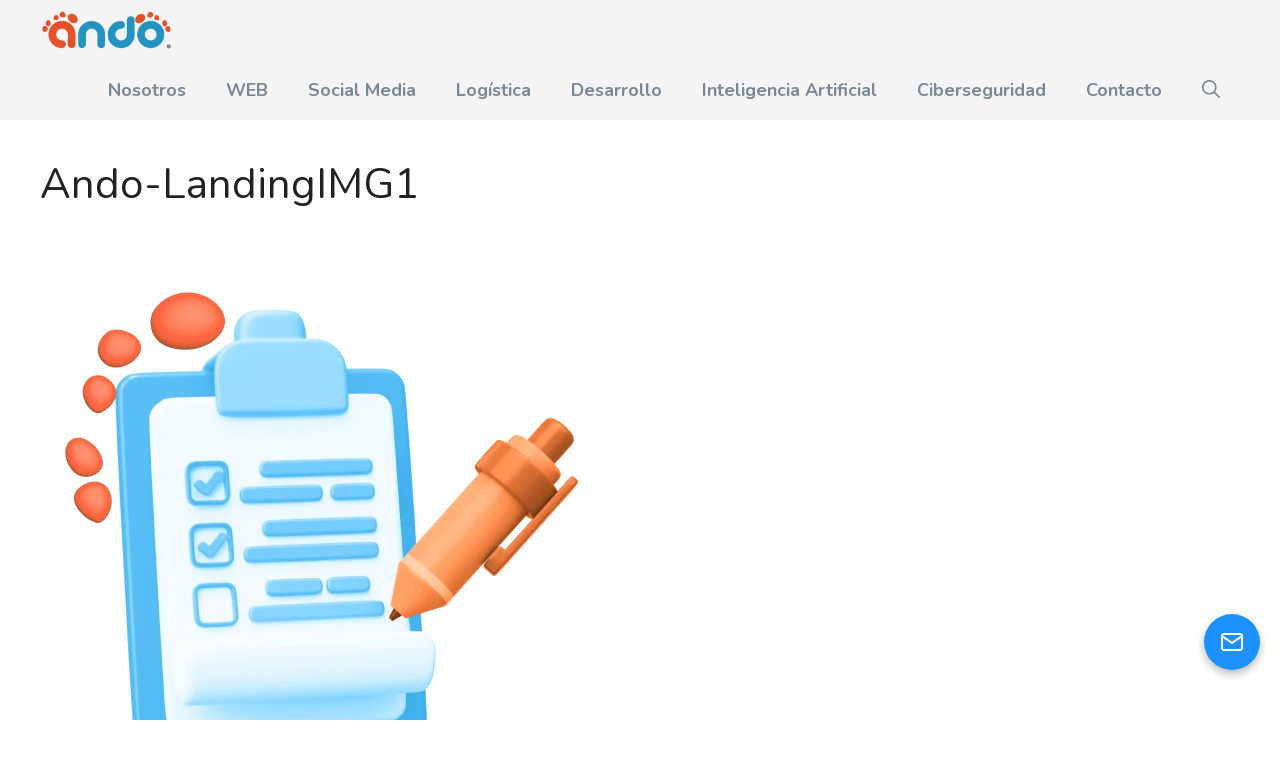

--- FILE ---
content_type: text/html; charset=UTF-8
request_url: https://ando.mx/contratar-estrategia-seo-sem-mexico/attachment/ando-landingimg1/
body_size: 12055
content:
<!DOCTYPE html>
<html lang="es">
<head>
	<meta charset="UTF-8">
	<meta name='robots' content='index, follow, max-image-preview:large, max-snippet:-1, max-video-preview:-1' />
	<style>img:is([sizes="auto" i], [sizes^="auto," i]) { contain-intrinsic-size: 3000px 1500px }</style>
	<meta name="viewport" content="width=device-width, initial-scale=1">
	<!-- This site is optimized with the Yoast SEO plugin v24.2 - https://yoast.com/wordpress/plugins/seo/ -->
	<title>Ando-LandingIMG1 - ANDO</title>
	<link rel="canonical" href="https://ando.mx/contratar-estrategia-seo-sem-mexico/attachment/ando-landingimg1/" />
	<meta property="og:locale" content="es_MX" />
	<meta property="og:type" content="article" />
	<meta property="og:title" content="Ando-LandingIMG1 - ANDO" />
	<meta property="og:url" content="https://ando.mx/contratar-estrategia-seo-sem-mexico/attachment/ando-landingimg1/" />
	<meta property="og:site_name" content="ANDO" />
	<meta property="article:publisher" content="https://www.facebook.com/andohaciendo/" />
	<meta property="og:image" content="https://ando.mx/contratar-estrategia-seo-sem-mexico/attachment/ando-landingimg1" />
	<meta property="og:image:width" content="1" />
	<meta property="og:image:height" content="1" />
	<meta property="og:image:type" content="image/png" />
	<meta name="twitter:card" content="summary_large_image" />
	<meta name="twitter:site" content="@andohaciendo" />
	<script type="application/ld+json" class="yoast-schema-graph">{"@context":"https://schema.org","@graph":[{"@type":"WebPage","@id":"https://ando.mx/contratar-estrategia-seo-sem-mexico/attachment/ando-landingimg1/","url":"https://ando.mx/contratar-estrategia-seo-sem-mexico/attachment/ando-landingimg1/","name":"Ando-LandingIMG1 - ANDO","isPartOf":{"@id":"https://ando.mx/#website"},"primaryImageOfPage":{"@id":"https://ando.mx/contratar-estrategia-seo-sem-mexico/attachment/ando-landingimg1/#primaryimage"},"image":{"@id":"https://ando.mx/contratar-estrategia-seo-sem-mexico/attachment/ando-landingimg1/#primaryimage"},"thumbnailUrl":"https://ando.mx/wp-content/uploads/2024/02/Ando-LandingIMG1.png","datePublished":"2024-02-27T20:48:49+00:00","dateModified":"2024-02-27T20:48:49+00:00","breadcrumb":{"@id":"https://ando.mx/contratar-estrategia-seo-sem-mexico/attachment/ando-landingimg1/#breadcrumb"},"inLanguage":"es","potentialAction":[{"@type":"ReadAction","target":["https://ando.mx/contratar-estrategia-seo-sem-mexico/attachment/ando-landingimg1/"]}]},{"@type":"ImageObject","inLanguage":"es","@id":"https://ando.mx/contratar-estrategia-seo-sem-mexico/attachment/ando-landingimg1/#primaryimage","url":"https://ando.mx/wp-content/uploads/2024/02/Ando-LandingIMG1.png","contentUrl":"https://ando.mx/wp-content/uploads/2024/02/Ando-LandingIMG1.png"},{"@type":"BreadcrumbList","@id":"https://ando.mx/contratar-estrategia-seo-sem-mexico/attachment/ando-landingimg1/#breadcrumb","itemListElement":[{"@type":"ListItem","position":1,"name":"Inicio","item":"https://ando.mx/"},{"@type":"ListItem","position":2,"name":"Contrata tu estrategia de Marketing SEO y SEM en México","item":"https://ando.mx/contratar-estrategia-seo-sem-mexico/"},{"@type":"ListItem","position":3,"name":"Ando-LandingIMG1"}]},{"@type":"WebSite","@id":"https://ando.mx/#website","url":"https://ando.mx/","name":"ANDO","description":"Nosotros somos ANDO HACIENDO ESO DE LA WEB, S.A. DE C.V. y somos una Agencia de Marketing y Publicidad Digital que comunica, diseña, desarrolla, enseña, promociona y administra “todo eso de la web” desde el año 2006.","publisher":{"@id":"https://ando.mx/#organization"},"potentialAction":[{"@type":"SearchAction","target":{"@type":"EntryPoint","urlTemplate":"https://ando.mx/?s={search_term_string}"},"query-input":{"@type":"PropertyValueSpecification","valueRequired":true,"valueName":"search_term_string"}}],"inLanguage":"es"},{"@type":"Organization","@id":"https://ando.mx/#organization","name":"ANDO HACIENDO ESO DE LA WEB","url":"https://ando.mx/","logo":{"@type":"ImageObject","inLanguage":"es","@id":"https://ando.mx/#/schema/logo/image/","url":"https://ando.mx/wp-content/uploads/2021/10/ando_logo_ch.png","contentUrl":"https://ando.mx/wp-content/uploads/2021/10/ando_logo_ch.png","width":400,"height":120,"caption":"ANDO HACIENDO ESO DE LA WEB"},"image":{"@id":"https://ando.mx/#/schema/logo/image/"},"sameAs":["https://www.facebook.com/andohaciendo/","https://x.com/andohaciendo","https://www.linkedin.com/company/ando-haciendo-eso-de-la-web-s-a-de-c-v-","https://www.youtube.com/user/andoweb","https://www.instagram.com/andohaciendo/"]}]}</script>
	<!-- / Yoast SEO plugin. -->


<link href='https://fonts.gstatic.com' crossorigin rel='preconnect' />
<link href='https://fonts.googleapis.com' crossorigin rel='preconnect' />
<link rel="alternate" type="application/rss+xml" title="ANDO &raquo; Feed" href="https://ando.mx/feed/" />
<link rel='stylesheet' id='wp-block-library-css' href='https://ando.mx/wp-includes/css/dist/block-library/style.min.css?ver=6.7.4' media='all' />
<style id='classic-theme-styles-inline-css'>
/*! This file is auto-generated */
.wp-block-button__link{color:#fff;background-color:#32373c;border-radius:9999px;box-shadow:none;text-decoration:none;padding:calc(.667em + 2px) calc(1.333em + 2px);font-size:1.125em}.wp-block-file__button{background:#32373c;color:#fff;text-decoration:none}
</style>
<style id='global-styles-inline-css'>
:root{--wp--preset--aspect-ratio--square: 1;--wp--preset--aspect-ratio--4-3: 4/3;--wp--preset--aspect-ratio--3-4: 3/4;--wp--preset--aspect-ratio--3-2: 3/2;--wp--preset--aspect-ratio--2-3: 2/3;--wp--preset--aspect-ratio--16-9: 16/9;--wp--preset--aspect-ratio--9-16: 9/16;--wp--preset--color--black: #000000;--wp--preset--color--cyan-bluish-gray: #abb8c3;--wp--preset--color--white: #ffffff;--wp--preset--color--pale-pink: #f78da7;--wp--preset--color--vivid-red: #cf2e2e;--wp--preset--color--luminous-vivid-orange: #ff6900;--wp--preset--color--luminous-vivid-amber: #fcb900;--wp--preset--color--light-green-cyan: #7bdcb5;--wp--preset--color--vivid-green-cyan: #00d084;--wp--preset--color--pale-cyan-blue: #8ed1fc;--wp--preset--color--vivid-cyan-blue: #0693e3;--wp--preset--color--vivid-purple: #9b51e0;--wp--preset--color--contrast: var(--contrast);--wp--preset--color--contrast-2: var(--contrast-2);--wp--preset--color--contrast-3: var(--contrast-3);--wp--preset--color--base: var(--base);--wp--preset--color--base-2: var(--base-2);--wp--preset--color--base-3: var(--base-3);--wp--preset--color--accent: var(--accent);--wp--preset--gradient--vivid-cyan-blue-to-vivid-purple: linear-gradient(135deg,rgba(6,147,227,1) 0%,rgb(155,81,224) 100%);--wp--preset--gradient--light-green-cyan-to-vivid-green-cyan: linear-gradient(135deg,rgb(122,220,180) 0%,rgb(0,208,130) 100%);--wp--preset--gradient--luminous-vivid-amber-to-luminous-vivid-orange: linear-gradient(135deg,rgba(252,185,0,1) 0%,rgba(255,105,0,1) 100%);--wp--preset--gradient--luminous-vivid-orange-to-vivid-red: linear-gradient(135deg,rgba(255,105,0,1) 0%,rgb(207,46,46) 100%);--wp--preset--gradient--very-light-gray-to-cyan-bluish-gray: linear-gradient(135deg,rgb(238,238,238) 0%,rgb(169,184,195) 100%);--wp--preset--gradient--cool-to-warm-spectrum: linear-gradient(135deg,rgb(74,234,220) 0%,rgb(151,120,209) 20%,rgb(207,42,186) 40%,rgb(238,44,130) 60%,rgb(251,105,98) 80%,rgb(254,248,76) 100%);--wp--preset--gradient--blush-light-purple: linear-gradient(135deg,rgb(255,206,236) 0%,rgb(152,150,240) 100%);--wp--preset--gradient--blush-bordeaux: linear-gradient(135deg,rgb(254,205,165) 0%,rgb(254,45,45) 50%,rgb(107,0,62) 100%);--wp--preset--gradient--luminous-dusk: linear-gradient(135deg,rgb(255,203,112) 0%,rgb(199,81,192) 50%,rgb(65,88,208) 100%);--wp--preset--gradient--pale-ocean: linear-gradient(135deg,rgb(255,245,203) 0%,rgb(182,227,212) 50%,rgb(51,167,181) 100%);--wp--preset--gradient--electric-grass: linear-gradient(135deg,rgb(202,248,128) 0%,rgb(113,206,126) 100%);--wp--preset--gradient--midnight: linear-gradient(135deg,rgb(2,3,129) 0%,rgb(40,116,252) 100%);--wp--preset--font-size--small: 13px;--wp--preset--font-size--medium: 20px;--wp--preset--font-size--large: 36px;--wp--preset--font-size--x-large: 42px;--wp--preset--spacing--20: 0.44rem;--wp--preset--spacing--30: 0.67rem;--wp--preset--spacing--40: 1rem;--wp--preset--spacing--50: 1.5rem;--wp--preset--spacing--60: 2.25rem;--wp--preset--spacing--70: 3.38rem;--wp--preset--spacing--80: 5.06rem;--wp--preset--shadow--natural: 6px 6px 9px rgba(0, 0, 0, 0.2);--wp--preset--shadow--deep: 12px 12px 50px rgba(0, 0, 0, 0.4);--wp--preset--shadow--sharp: 6px 6px 0px rgba(0, 0, 0, 0.2);--wp--preset--shadow--outlined: 6px 6px 0px -3px rgba(255, 255, 255, 1), 6px 6px rgba(0, 0, 0, 1);--wp--preset--shadow--crisp: 6px 6px 0px rgba(0, 0, 0, 1);}:where(.is-layout-flex){gap: 0.5em;}:where(.is-layout-grid){gap: 0.5em;}body .is-layout-flex{display: flex;}.is-layout-flex{flex-wrap: wrap;align-items: center;}.is-layout-flex > :is(*, div){margin: 0;}body .is-layout-grid{display: grid;}.is-layout-grid > :is(*, div){margin: 0;}:where(.wp-block-columns.is-layout-flex){gap: 2em;}:where(.wp-block-columns.is-layout-grid){gap: 2em;}:where(.wp-block-post-template.is-layout-flex){gap: 1.25em;}:where(.wp-block-post-template.is-layout-grid){gap: 1.25em;}.has-black-color{color: var(--wp--preset--color--black) !important;}.has-cyan-bluish-gray-color{color: var(--wp--preset--color--cyan-bluish-gray) !important;}.has-white-color{color: var(--wp--preset--color--white) !important;}.has-pale-pink-color{color: var(--wp--preset--color--pale-pink) !important;}.has-vivid-red-color{color: var(--wp--preset--color--vivid-red) !important;}.has-luminous-vivid-orange-color{color: var(--wp--preset--color--luminous-vivid-orange) !important;}.has-luminous-vivid-amber-color{color: var(--wp--preset--color--luminous-vivid-amber) !important;}.has-light-green-cyan-color{color: var(--wp--preset--color--light-green-cyan) !important;}.has-vivid-green-cyan-color{color: var(--wp--preset--color--vivid-green-cyan) !important;}.has-pale-cyan-blue-color{color: var(--wp--preset--color--pale-cyan-blue) !important;}.has-vivid-cyan-blue-color{color: var(--wp--preset--color--vivid-cyan-blue) !important;}.has-vivid-purple-color{color: var(--wp--preset--color--vivid-purple) !important;}.has-black-background-color{background-color: var(--wp--preset--color--black) !important;}.has-cyan-bluish-gray-background-color{background-color: var(--wp--preset--color--cyan-bluish-gray) !important;}.has-white-background-color{background-color: var(--wp--preset--color--white) !important;}.has-pale-pink-background-color{background-color: var(--wp--preset--color--pale-pink) !important;}.has-vivid-red-background-color{background-color: var(--wp--preset--color--vivid-red) !important;}.has-luminous-vivid-orange-background-color{background-color: var(--wp--preset--color--luminous-vivid-orange) !important;}.has-luminous-vivid-amber-background-color{background-color: var(--wp--preset--color--luminous-vivid-amber) !important;}.has-light-green-cyan-background-color{background-color: var(--wp--preset--color--light-green-cyan) !important;}.has-vivid-green-cyan-background-color{background-color: var(--wp--preset--color--vivid-green-cyan) !important;}.has-pale-cyan-blue-background-color{background-color: var(--wp--preset--color--pale-cyan-blue) !important;}.has-vivid-cyan-blue-background-color{background-color: var(--wp--preset--color--vivid-cyan-blue) !important;}.has-vivid-purple-background-color{background-color: var(--wp--preset--color--vivid-purple) !important;}.has-black-border-color{border-color: var(--wp--preset--color--black) !important;}.has-cyan-bluish-gray-border-color{border-color: var(--wp--preset--color--cyan-bluish-gray) !important;}.has-white-border-color{border-color: var(--wp--preset--color--white) !important;}.has-pale-pink-border-color{border-color: var(--wp--preset--color--pale-pink) !important;}.has-vivid-red-border-color{border-color: var(--wp--preset--color--vivid-red) !important;}.has-luminous-vivid-orange-border-color{border-color: var(--wp--preset--color--luminous-vivid-orange) !important;}.has-luminous-vivid-amber-border-color{border-color: var(--wp--preset--color--luminous-vivid-amber) !important;}.has-light-green-cyan-border-color{border-color: var(--wp--preset--color--light-green-cyan) !important;}.has-vivid-green-cyan-border-color{border-color: var(--wp--preset--color--vivid-green-cyan) !important;}.has-pale-cyan-blue-border-color{border-color: var(--wp--preset--color--pale-cyan-blue) !important;}.has-vivid-cyan-blue-border-color{border-color: var(--wp--preset--color--vivid-cyan-blue) !important;}.has-vivid-purple-border-color{border-color: var(--wp--preset--color--vivid-purple) !important;}.has-vivid-cyan-blue-to-vivid-purple-gradient-background{background: var(--wp--preset--gradient--vivid-cyan-blue-to-vivid-purple) !important;}.has-light-green-cyan-to-vivid-green-cyan-gradient-background{background: var(--wp--preset--gradient--light-green-cyan-to-vivid-green-cyan) !important;}.has-luminous-vivid-amber-to-luminous-vivid-orange-gradient-background{background: var(--wp--preset--gradient--luminous-vivid-amber-to-luminous-vivid-orange) !important;}.has-luminous-vivid-orange-to-vivid-red-gradient-background{background: var(--wp--preset--gradient--luminous-vivid-orange-to-vivid-red) !important;}.has-very-light-gray-to-cyan-bluish-gray-gradient-background{background: var(--wp--preset--gradient--very-light-gray-to-cyan-bluish-gray) !important;}.has-cool-to-warm-spectrum-gradient-background{background: var(--wp--preset--gradient--cool-to-warm-spectrum) !important;}.has-blush-light-purple-gradient-background{background: var(--wp--preset--gradient--blush-light-purple) !important;}.has-blush-bordeaux-gradient-background{background: var(--wp--preset--gradient--blush-bordeaux) !important;}.has-luminous-dusk-gradient-background{background: var(--wp--preset--gradient--luminous-dusk) !important;}.has-pale-ocean-gradient-background{background: var(--wp--preset--gradient--pale-ocean) !important;}.has-electric-grass-gradient-background{background: var(--wp--preset--gradient--electric-grass) !important;}.has-midnight-gradient-background{background: var(--wp--preset--gradient--midnight) !important;}.has-small-font-size{font-size: var(--wp--preset--font-size--small) !important;}.has-medium-font-size{font-size: var(--wp--preset--font-size--medium) !important;}.has-large-font-size{font-size: var(--wp--preset--font-size--large) !important;}.has-x-large-font-size{font-size: var(--wp--preset--font-size--x-large) !important;}
:where(.wp-block-post-template.is-layout-flex){gap: 1.25em;}:where(.wp-block-post-template.is-layout-grid){gap: 1.25em;}
:where(.wp-block-columns.is-layout-flex){gap: 2em;}:where(.wp-block-columns.is-layout-grid){gap: 2em;}
:root :where(.wp-block-pullquote){font-size: 1.5em;line-height: 1.6;}
</style>
<link rel='stylesheet' id='generate-widget-areas-css' href='https://ando.mx/wp-content/themes/generatepress/assets/css/components/widget-areas.min.css?ver=3.5.1' media='all' />
<link rel='stylesheet' id='generate-style-css' href='https://ando.mx/wp-content/themes/generatepress/assets/css/main.min.css?ver=3.5.1' media='all' />
<style id='generate-style-inline-css'>
body{background-color:#ffffff;color:#222222;}a{color:#2493C0;}a:hover, a:focus, a:active{color:#000000;}.grid-container{max-width:1800px;}.wp-block-group__inner-container{max-width:1800px;margin-left:auto;margin-right:auto;}@media (max-width: 1199px) and (min-width: 1200px){.inside-header{display:flex;flex-direction:column;align-items:center;}.site-logo, .site-branding{margin-bottom:1.5em;}#site-navigation{margin:0 auto;}.header-widget{margin-top:1.5em;}}.site-header .header-image{width:200px;}.navigation-search{position:absolute;left:-99999px;pointer-events:none;visibility:hidden;z-index:20;width:100%;top:0;transition:opacity 100ms ease-in-out;opacity:0;}.navigation-search.nav-search-active{left:0;right:0;pointer-events:auto;visibility:visible;opacity:1;}.navigation-search input[type="search"]{outline:0;border:0;vertical-align:bottom;line-height:1;opacity:0.9;width:100%;z-index:20;border-radius:0;-webkit-appearance:none;height:60px;}.navigation-search input::-ms-clear{display:none;width:0;height:0;}.navigation-search input::-ms-reveal{display:none;width:0;height:0;}.navigation-search input::-webkit-search-decoration, .navigation-search input::-webkit-search-cancel-button, .navigation-search input::-webkit-search-results-button, .navigation-search input::-webkit-search-results-decoration{display:none;}.gen-sidebar-nav .navigation-search{top:auto;bottom:0;}.dropdown-click .main-navigation ul ul{display:none;visibility:hidden;}.dropdown-click .main-navigation ul ul ul.toggled-on{left:0;top:auto;position:relative;box-shadow:none;border-bottom:1px solid rgba(0,0,0,0.05);}.dropdown-click .main-navigation ul ul li:last-child > ul.toggled-on{border-bottom:0;}.dropdown-click .main-navigation ul.toggled-on, .dropdown-click .main-navigation ul li.sfHover > ul.toggled-on{display:block;left:auto;right:auto;opacity:1;visibility:visible;pointer-events:auto;height:auto;overflow:visible;float:none;}.dropdown-click .main-navigation.sub-menu-left .sub-menu.toggled-on, .dropdown-click .main-navigation.sub-menu-left ul li.sfHover > ul.toggled-on{right:0;}.dropdown-click nav ul ul ul{background-color:transparent;}.dropdown-click .widget-area .main-navigation ul ul{top:auto;position:absolute;float:none;width:100%;left:-99999px;}.dropdown-click .widget-area .main-navigation ul ul.toggled-on{position:relative;left:0;right:0;}.dropdown-click .widget-area.sidebar .main-navigation ul li.sfHover ul, .dropdown-click .widget-area.sidebar .main-navigation ul li:hover ul{right:0;left:0;}.dropdown-click .sfHover > a > .dropdown-menu-toggle > .gp-icon svg{transform:rotate(180deg);}.menu-item-has-children  .dropdown-menu-toggle[role="presentation"]{pointer-events:none;}:root{--contrast:#222222;--contrast-2:#575760;--contrast-3:#b2b2be;--base:#f0f0f0;--base-2:#f7f8f9;--base-3:#F2F3F3;--accent:#2493C0;}:root .has-contrast-color{color:var(--contrast);}:root .has-contrast-background-color{background-color:var(--contrast);}:root .has-contrast-2-color{color:var(--contrast-2);}:root .has-contrast-2-background-color{background-color:var(--contrast-2);}:root .has-contrast-3-color{color:var(--contrast-3);}:root .has-contrast-3-background-color{background-color:var(--contrast-3);}:root .has-base-color{color:var(--base);}:root .has-base-background-color{background-color:var(--base);}:root .has-base-2-color{color:var(--base-2);}:root .has-base-2-background-color{background-color:var(--base-2);}:root .has-base-3-color{color:var(--base-3);}:root .has-base-3-background-color{background-color:var(--base-3);}:root .has-accent-color{color:var(--accent);}:root .has-accent-background-color{background-color:var(--accent);}body, button, input, select, textarea{font-family:Sanchez, serif;font-weight:normal;font-size:18px;}.main-navigation a, .main-navigation .menu-toggle, .main-navigation .menu-bar-items{font-family:Nunito, sans-serif;font-weight:bold;font-size:18px;}h1, h2, h3, h4, h5, h6{font-family:Nunito, sans-serif;}.top-bar{background-color:#636363;color:#ffffff;}.top-bar a{color:#ffffff;}.top-bar a:hover{color:#303030;}.site-header{background-color:#ffffff;}.main-title a,.main-title a:hover{color:#515151;}.site-description{color:#757575;}.main-navigation,.main-navigation ul ul{background-color:#f5f5f5;}.main-navigation .main-nav ul li a, .main-navigation .menu-toggle, .main-navigation .menu-bar-items{color:#7a8896;}.main-navigation .main-nav ul li:not([class*="current-menu-"]):hover > a, .main-navigation .main-nav ul li:not([class*="current-menu-"]):focus > a, .main-navigation .main-nav ul li.sfHover:not([class*="current-menu-"]) > a, .main-navigation .menu-bar-item:hover > a, .main-navigation .menu-bar-item.sfHover > a{color:#515151;background-color:#ffffff;}button.menu-toggle:hover,button.menu-toggle:focus{color:#7a8896;}.main-navigation .main-nav ul li[class*="current-menu-"] > a{color:#515151;background-color:#ffffff;}.navigation-search input[type="search"],.navigation-search input[type="search"]:active, .navigation-search input[type="search"]:focus, .main-navigation .main-nav ul li.search-item.active > a, .main-navigation .menu-bar-items .search-item.active > a{color:#515151;background-color:#ffffff;}.main-navigation ul ul{background-color:#eaeaea;}.main-navigation .main-nav ul ul li a{color:#515151;}.main-navigation .main-nav ul ul li:not([class*="current-menu-"]):hover > a,.main-navigation .main-nav ul ul li:not([class*="current-menu-"]):focus > a, .main-navigation .main-nav ul ul li.sfHover:not([class*="current-menu-"]) > a{color:#7a8896;background-color:#eaeaea;}.main-navigation .main-nav ul ul li[class*="current-menu-"] > a{color:#7a8896;background-color:#eaeaea;}.separate-containers .inside-article, .separate-containers .comments-area, .separate-containers .page-header, .one-container .container, .separate-containers .paging-navigation, .inside-page-header{background-color:#ffffff;}.entry-title a{color:#222222;}.entry-title a:hover{color:#55555e;}.entry-meta{color:#595959;}.sidebar .widget{background-color:#ffffff;}.footer-widgets{background-color:#ffffff;}.footer-widgets .widget-title{color:#000000;}.site-info{color:#ffffff;background-color:#333;}.site-info a{color:#ffffff;}.site-info a:hover{color:#d3d3d3;}.footer-bar .widget_nav_menu .current-menu-item a{color:#d3d3d3;}input[type="text"],input[type="email"],input[type="url"],input[type="password"],input[type="search"],input[type="tel"],input[type="number"],textarea,select{color:#666666;background-color:#fafafa;border-color:#cccccc;}input[type="text"]:focus,input[type="email"]:focus,input[type="url"]:focus,input[type="password"]:focus,input[type="search"]:focus,input[type="tel"]:focus,input[type="number"]:focus,textarea:focus,select:focus{color:#666666;background-color:#ffffff;border-color:#bfbfbf;}button,html input[type="button"],input[type="reset"],input[type="submit"],a.button,a.wp-block-button__link:not(.has-background){color:#ffffff;background-color:#55555e;}button:hover,html input[type="button"]:hover,input[type="reset"]:hover,input[type="submit"]:hover,a.button:hover,button:focus,html input[type="button"]:focus,input[type="reset"]:focus,input[type="submit"]:focus,a.button:focus,a.wp-block-button__link:not(.has-background):active,a.wp-block-button__link:not(.has-background):focus,a.wp-block-button__link:not(.has-background):hover{color:#ffffff;background-color:#3f4047;}a.generate-back-to-top{background-color:rgba( 0,0,0,0.4 );color:#ffffff;}a.generate-back-to-top:hover,a.generate-back-to-top:focus{background-color:rgba( 0,0,0,0.6 );color:#ffffff;}:root{--gp-search-modal-bg-color:var(--base-3);--gp-search-modal-text-color:var(--contrast);--gp-search-modal-overlay-bg-color:rgba(0,0,0,0.2);}@media (max-width: 1199px){.main-navigation .menu-bar-item:hover > a, .main-navigation .menu-bar-item.sfHover > a{background:none;color:#7a8896;}}.nav-below-header .main-navigation .inside-navigation.grid-container, .nav-above-header .main-navigation .inside-navigation.grid-container{padding:0px 20px 0px 20px;}.site-main .wp-block-group__inner-container{padding:40px;}.separate-containers .paging-navigation{padding-top:20px;padding-bottom:20px;}.entry-content .alignwide, body:not(.no-sidebar) .entry-content .alignfull{margin-left:-40px;width:calc(100% + 80px);max-width:calc(100% + 80px);}.rtl .menu-item-has-children .dropdown-menu-toggle{padding-left:20px;}.rtl .main-navigation .main-nav ul li.menu-item-has-children > a{padding-right:20px;}@media (max-width:768px){.separate-containers .inside-article, .separate-containers .comments-area, .separate-containers .page-header, .separate-containers .paging-navigation, .one-container .site-content, .inside-page-header{padding:30px;}.site-main .wp-block-group__inner-container{padding:30px;}.inside-top-bar{padding-right:30px;padding-left:30px;}.inside-header{padding-right:30px;padding-left:30px;}.widget-area .widget{padding-top:30px;padding-right:30px;padding-bottom:30px;padding-left:30px;}.footer-widgets-container{padding-top:30px;padding-right:30px;padding-bottom:30px;padding-left:30px;}.inside-site-info{padding-right:30px;padding-left:30px;}.entry-content .alignwide, body:not(.no-sidebar) .entry-content .alignfull{margin-left:-30px;width:calc(100% + 60px);max-width:calc(100% + 60px);}.one-container .site-main .paging-navigation{margin-bottom:20px;}}/* End cached CSS */.is-right-sidebar{width:30%;}.is-left-sidebar{width:30%;}.site-content .content-area{width:100%;}@media (max-width: 1199px){.main-navigation .menu-toggle,.sidebar-nav-mobile:not(#sticky-placeholder){display:block;}.main-navigation ul,.gen-sidebar-nav,.main-navigation:not(.slideout-navigation):not(.toggled) .main-nav > ul,.has-inline-mobile-toggle #site-navigation .inside-navigation > *:not(.navigation-search):not(.main-nav){display:none;}.nav-align-right .inside-navigation,.nav-align-center .inside-navigation{justify-content:space-between;}}
.dynamic-author-image-rounded{border-radius:100%;}.dynamic-featured-image, .dynamic-author-image{vertical-align:middle;}.one-container.blog .dynamic-content-template:not(:last-child), .one-container.archive .dynamic-content-template:not(:last-child){padding-bottom:0px;}.dynamic-entry-excerpt > p:last-child{margin-bottom:0px;}
.main-navigation .main-nav ul li a,.menu-toggle,.main-navigation .menu-bar-item > a{transition: line-height 300ms ease}.main-navigation.toggled .main-nav > ul{background-color: #f5f5f5}.sticky-enabled .gen-sidebar-nav.is_stuck .main-navigation {margin-bottom: 0px;}.sticky-enabled .gen-sidebar-nav.is_stuck {z-index: 500;}.sticky-enabled .main-navigation.is_stuck {box-shadow: 0 2px 2px -2px rgba(0, 0, 0, .2);}.navigation-stick:not(.gen-sidebar-nav) {left: 0;right: 0;width: 100% !important;}.nav-float-right .navigation-stick {width: 100% !important;left: 0;}.nav-float-right .navigation-stick .navigation-branding {margin-right: auto;}.main-navigation.has-sticky-branding:not(.grid-container) .inside-navigation:not(.grid-container) .navigation-branding{margin-left: 10px;}
.main-navigation.slideout-navigation .main-nav > ul > li > a{line-height:50px;}
</style>
<link rel='stylesheet' id='generate-google-fonts-css' href='https://fonts.googleapis.com/css?family=Sanchez%3Aregular%2Citalic%7CNunito%3A200%2C200italic%2C300%2C300italic%2Cregular%2Citalic%2C600%2C600italic%2C700%2C700italic%2C800%2C800italic%2C900%2C900italic&#038;display=auto&#038;ver=3.5.1' media='all' />
<link rel='stylesheet' id='generate-blog-columns-css' href='https://ando.mx/wp-content/plugins/gp-premium/blog/functions/css/columns.min.css?ver=2.5.0' media='all' />
<link rel='stylesheet' id='generate-offside-css' href='https://ando.mx/wp-content/plugins/gp-premium/menu-plus/functions/css/offside.min.css?ver=2.5.0' media='all' />
<style id='generate-offside-inline-css'>
:root{--gp-slideout-width:265px;}.slideout-navigation.main-navigation{background-color:rgba(10,10,10,0.95);}.slideout-navigation.main-navigation .main-nav ul li a{color:#ffffff;}.slideout-navigation.main-navigation ul ul{background-color:rgba(0,0,0,0);}.slideout-navigation.main-navigation .main-nav ul ul li a{color:#ffffff;}.slideout-navigation.main-navigation .main-nav ul li:not([class*="current-menu-"]):hover > a, .slideout-navigation.main-navigation .main-nav ul li:not([class*="current-menu-"]):focus > a, .slideout-navigation.main-navigation .main-nav ul li.sfHover:not([class*="current-menu-"]) > a{background-color:rgba(0,0,0,0);}.slideout-navigation.main-navigation .main-nav ul ul li:not([class*="current-menu-"]):hover > a, .slideout-navigation.main-navigation .main-nav ul ul li:not([class*="current-menu-"]):focus > a, .slideout-navigation.main-navigation .main-nav ul ul li.sfHover:not([class*="current-menu-"]) > a{background-color:rgba(0,0,0,0);}.slideout-navigation.main-navigation .main-nav ul li[class*="current-menu-"] > a{background-color:rgba(0,0,0,0);}.slideout-navigation.main-navigation .main-nav ul ul li[class*="current-menu-"] > a{background-color:rgba(0,0,0,0);}.slideout-navigation, .slideout-navigation a{color:#ffffff;}.slideout-navigation button.slideout-exit{color:#ffffff;padding-left:20px;padding-right:20px;}.slide-opened nav.toggled .menu-toggle:before{display:none;}@media (max-width: 1199px){.menu-bar-item.slideout-toggle{display:none;}}
</style>
<link rel='stylesheet' id='generate-navigation-branding-css' href='https://ando.mx/wp-content/plugins/gp-premium/menu-plus/functions/css/navigation-branding-flex.min.css?ver=2.5.0' media='all' />
<style id='generate-navigation-branding-inline-css'>
.main-navigation.has-branding .inside-navigation.grid-container, .main-navigation.has-branding.grid-container .inside-navigation:not(.grid-container){padding:0px 40px 0px 40px;}.main-navigation.has-branding:not(.grid-container) .inside-navigation:not(.grid-container) .navigation-branding{margin-left:10px;}.main-navigation .sticky-navigation-logo, .main-navigation.navigation-stick .site-logo:not(.mobile-header-logo){display:none;}.main-navigation.navigation-stick .sticky-navigation-logo{display:block;}.navigation-branding img, .site-logo.mobile-header-logo img{height:60px;width:auto;}.navigation-branding .main-title{line-height:60px;}@media (max-width: 1199px){.main-navigation.has-branding.nav-align-center .menu-bar-items, .main-navigation.has-sticky-branding.navigation-stick.nav-align-center .menu-bar-items{margin-left:auto;}.navigation-branding{margin-right:auto;margin-left:10px;}.navigation-branding .main-title, .mobile-header-navigation .site-logo{margin-left:10px;}.main-navigation.has-branding .inside-navigation.grid-container{padding:0px;}}
</style>
<script src="https://ando.mx/wp-includes/js/jquery/jquery.min.js?ver=3.7.1" id="jquery-core-js"></script>
<script></script><link rel="https://api.w.org/" href="https://ando.mx/wp-json/" /><link rel="alternate" title="JSON" type="application/json" href="https://ando.mx/wp-json/wp/v2/media/1690" /><link rel="EditURI" type="application/rsd+xml" title="RSD" href="https://ando.mx/xmlrpc.php?rsd" />
<meta name="generator" content="WordPress 6.7.4" />
<link rel='shortlink' href='https://ando.mx/?p=1690' />
<link rel="alternate" title="oEmbed (JSON)" type="application/json+oembed" href="https://ando.mx/wp-json/oembed/1.0/embed?url=https%3A%2F%2Fando.mx%2Fcontratar-estrategia-seo-sem-mexico%2Fattachment%2Fando-landingimg1%2F%23main" />
<link rel="alternate" title="oEmbed (XML)" type="text/xml+oembed" href="https://ando.mx/wp-json/oembed/1.0/embed?url=https%3A%2F%2Fando.mx%2Fcontratar-estrategia-seo-sem-mexico%2Fattachment%2Fando-landingimg1%2F%23main&#038;format=xml" />
<style type="text/css" id="simple-css-output">.vertical-align { display: flex; align-items: center;}.vertical-align-mob { display: flex; align-items: center;}.footer-widget-1 ul li { height: 40px !important;}.h1-top-illustration { min-height: 560px;}.main-navigation .dashicons, .dashicons-before:before { font-size: 24px; width: 24px; height: 24px; vertical-align: middle; margin: 0;}body.category-2 h1 { text-transform: uppercase; font-size: 60px; font-weight: bold; text-align: center;}.ando-contained1800 { max-width: 1800px; margin: 0 auto;}.ando-contained1600 { max-width: 1600px; margin: 0 auto;}.ando-contained1200 { max-width: 1200px; margin: 0 auto;}.dropdown-click .main-navigation ul.toggled-on, .dropdown-click .main-navigation ul li.sfHover > ul.toggled-on li { min-width: 150px; background: #fff;}.txt-padding50 { padding: 50px;}.contenedor-index { max-with: 100% !important; width: 100% !important; overflow: hidden;}.separate-containers .site-main { margin: 0 !important;}.eapps-form-floating-button-position-right.eapps-form-floating-button-visible { margin-bottom: 30px;}/*form::placeholder { color: #ff0000 !important;}*//*@media (max-width: 599px) {}*/ @media (max-width: 768px) { #generate-slideout-menu.main-navigation .main-nav ul ul { background: none !important; } .dropdown-click .main-navigation ul.toggled-on, .dropdown-click .main-navigation ul li.sfHover > ul.toggled-on li { background: none !important; } #menu-secundario-web li a { width: 100% !important; text-align: center !important; display: block; } #menu-secundario-web { border-top: 1px solid #ccc; margin-top: 30px; } .vertical-align { display: inherit; } .reverse-mobile { display: flex !important; flex-direction: column-reverse; } .txt-padding50 { padding: 20px; } .txt-padding50 p, .h1-top-illustration h1, .txt-padding50 h2 { text-align: left !important; } body.page-id-13 .txt-padding50 p, body.page-id-13 .h1-top-illustration h1, body.page-id-13 .txt-padding50 h2 { text-align: center !important; }}</style><meta name="generator" content="Powered by WPBakery Page Builder - drag and drop page builder for WordPress."/>
<link rel="icon" href="https://ando.mx/wp-content/uploads/2017/12/cropped-ando_icon-32x32.png" sizes="32x32" />
<link rel="icon" href="https://ando.mx/wp-content/uploads/2017/12/cropped-ando_icon-192x192.png" sizes="192x192" />
<link rel="apple-touch-icon" href="https://ando.mx/wp-content/uploads/2017/12/cropped-ando_icon-180x180.png" />
<meta name="msapplication-TileImage" content="https://ando.mx/wp-content/uploads/2017/12/cropped-ando_icon-270x270.png" />
<noscript><style> .wpb_animate_when_almost_visible { opacity: 1; }</style></noscript></head>

<body class="attachment attachment-template-default single single-attachment postid-1690 attachmentid-1690 attachment-png wp-custom-logo wp-embed-responsive post-image-above-header post-image-aligned-center slideout-enabled slideout-mobile sticky-menu-slide sticky-enabled both-sticky-menu no-sidebar nav-below-header separate-containers nav-search-enabled header-aligned-left dropdown-click dropdown-click-menu-item wpb-js-composer js-comp-ver-8.1 vc_responsive" itemtype="https://schema.org/Blog" itemscope>
	<a class="screen-reader-text skip-link" href="#content" title="Saltar al contenido">Saltar al contenido</a>		<nav class="has-branding has-sticky-branding main-navigation nav-align-right has-menu-bar-items sub-menu-right" id="site-navigation" aria-label="Principal"  itemtype="https://schema.org/SiteNavigationElement" itemscope>
			<div class="inside-navigation grid-container">
				<div class="navigation-branding"><div class="site-logo">
						<a href="https://ando.mx/" title="ANDO" rel="home">
							<img  class="header-image is-logo-image" alt="ANDO" src="https://ando.mx/wp-content/uploads/2021/10/ando_logo_ch.png" title="ANDO" srcset="https://ando.mx/wp-content/uploads/2021/10/ando_logo_ch.png 1x, https://ando.mx/wp-content/uploads/2017/12/ando_logo.png 2x" width="400" height="120" />
						</a>
					</div><div class="sticky-navigation-logo">
					<a href="https://ando.mx/" title="ANDO" rel="home">
						<img src="https://ando.mx/wp-content/uploads/2021/10/ando_logo_ch.png" class="is-logo-image" alt="ANDO" width="400" height="120" />
					</a>
				</div></div><form method="get" class="search-form navigation-search" action="https://ando.mx/">
					<input type="search" class="search-field" value="" name="s" title="Buscar" />
				</form>				<button class="menu-toggle" aria-controls="generate-slideout-menu" aria-expanded="false">
					<span class="gp-icon icon-menu-bars"><svg viewBox="0 0 512 512" aria-hidden="true" xmlns="http://www.w3.org/2000/svg" width="1em" height="1em"><path d="M0 96c0-13.255 10.745-24 24-24h464c13.255 0 24 10.745 24 24s-10.745 24-24 24H24c-13.255 0-24-10.745-24-24zm0 160c0-13.255 10.745-24 24-24h464c13.255 0 24 10.745 24 24s-10.745 24-24 24H24c-13.255 0-24-10.745-24-24zm0 160c0-13.255 10.745-24 24-24h464c13.255 0 24 10.745 24 24s-10.745 24-24 24H24c-13.255 0-24-10.745-24-24z" /></svg><svg viewBox="0 0 512 512" aria-hidden="true" xmlns="http://www.w3.org/2000/svg" width="1em" height="1em"><path d="M71.029 71.029c9.373-9.372 24.569-9.372 33.942 0L256 222.059l151.029-151.03c9.373-9.372 24.569-9.372 33.942 0 9.372 9.373 9.372 24.569 0 33.942L289.941 256l151.03 151.029c9.372 9.373 9.372 24.569 0 33.942-9.373 9.372-24.569 9.372-33.942 0L256 289.941l-151.029 151.03c-9.373 9.372-24.569 9.372-33.942 0-9.372-9.373-9.372-24.569 0-33.942L222.059 256 71.029 104.971c-9.372-9.373-9.372-24.569 0-33.942z" /></svg></span><span class="screen-reader-text">Menú</span>				</button>
				<div id="primary-menu" class="main-nav"><ul id="menu-principal-web" class=" menu sf-menu"><li id="menu-item-58" class="menu-item menu-item-type-post_type menu-item-object-page menu-item-58"><a href="https://ando.mx/nosotros/">Nosotros</a></li>
<li id="menu-item-1212" class="menu-item menu-item-type-post_type menu-item-object-page menu-item-1212"><a href="https://ando.mx/web/">WEB</a></li>
<li id="menu-item-1211" class="menu-item menu-item-type-post_type menu-item-object-page menu-item-1211"><a href="https://ando.mx/social-media/">Social Media</a></li>
<li id="menu-item-1210" class="menu-item menu-item-type-post_type menu-item-object-page menu-item-1210"><a href="https://ando.mx/logistica/">Logística</a></li>
<li id="menu-item-1209" class="menu-item menu-item-type-post_type menu-item-object-page menu-item-1209"><a href="https://ando.mx/desarrollo/">Desarrollo</a></li>
<li id="menu-item-1743" class="menu-item menu-item-type-post_type menu-item-object-page menu-item-1743"><a href="https://ando.mx/inteligencia-artificial/">Inteligencia Artificial</a></li>
<li id="menu-item-1742" class="menu-item menu-item-type-post_type menu-item-object-page menu-item-1742"><a href="https://ando.mx/ciberseguridad/">Ciberseguridad</a></li>
<li id="menu-item-1287" class="menu-item menu-item-type-post_type menu-item-object-page menu-item-1287"><a href="https://ando.mx/contacto/">Contacto</a></li>
</ul></div><div class="menu-bar-items"><span class="menu-bar-item search-item"><a aria-label="Abrir la barra de búsqueda" href="#"><span class="gp-icon icon-search"><svg viewBox="0 0 512 512" aria-hidden="true" xmlns="http://www.w3.org/2000/svg" width="1em" height="1em"><path fill-rule="evenodd" clip-rule="evenodd" d="M208 48c-88.366 0-160 71.634-160 160s71.634 160 160 160 160-71.634 160-160S296.366 48 208 48zM0 208C0 93.125 93.125 0 208 0s208 93.125 208 208c0 48.741-16.765 93.566-44.843 129.024l133.826 134.018c9.366 9.379 9.355 24.575-.025 33.941-9.379 9.366-24.575 9.355-33.941-.025L337.238 370.987C301.747 399.167 256.839 416 208 416 93.125 416 0 322.875 0 208z" /></svg><svg viewBox="0 0 512 512" aria-hidden="true" xmlns="http://www.w3.org/2000/svg" width="1em" height="1em"><path d="M71.029 71.029c9.373-9.372 24.569-9.372 33.942 0L256 222.059l151.029-151.03c9.373-9.372 24.569-9.372 33.942 0 9.372 9.373 9.372 24.569 0 33.942L289.941 256l151.03 151.029c9.372 9.373 9.372 24.569 0 33.942-9.373 9.372-24.569 9.372-33.942 0L256 289.941l-151.029 151.03c-9.373 9.372-24.569 9.372-33.942 0-9.372-9.373-9.372-24.569 0-33.942L222.059 256 71.029 104.971c-9.372-9.373-9.372-24.569 0-33.942z" /></svg></span></a></span></div>			</div>
		</nav>
		
	<div class="site grid-container container hfeed" id="page">
				<div class="site-content" id="content">
			
	<div class="content-area" id="primary">
		<main class="site-main" id="main">
			
<article id="post-1690" class="post-1690 attachment type-attachment status-inherit hentry infinite-scroll-item" itemtype="https://schema.org/CreativeWork" itemscope>
	<div class="inside-article">
					<header class="entry-header">
				<h1 class="entry-title" itemprop="headline">Ando-LandingIMG1</h1>			</header>
			
		<div class="entry-content" itemprop="text">
			<p class="attachment"><a href='https://ando.mx/wp-content/uploads/2024/02/Ando-LandingIMG1.png'><img fetchpriority="high" decoding="async" width="564" height="564" src="https://ando.mx/wp-content/uploads/2024/02/Ando-LandingIMG1.png" class="attachment-medium size-medium" alt="ANDO | Ando-LandingIMG1" srcset="https://ando.mx/wp-content/uploads/2024/02/Ando-LandingIMG1.png 564w, https://ando.mx/wp-content/uploads/2024/02/Ando-LandingIMG1-300x300.png 300w" sizes="(max-width: 564px) 100vw, 564px" title="Ando-LandingIMG1" /></a></p>
		</div>

			</div>
</article>
		</main>
	</div>

	
	</div>
</div>


<div class="site-footer footer-bar-active footer-bar-align-right">
			<footer class="site-info" aria-label="Sitio"  itemtype="https://schema.org/WPFooter" itemscope>
			<div class="inside-site-info grid-container">
						<div class="footer-bar">
			<aside id="nav_menu-11" class="widget inner-padding widget_nav_menu"><div class="menu-secundario-web-container"><ul id="menu-secundario-web" class="menu"><li id="menu-item-1486" class="menu-item menu-item-type-taxonomy menu-item-object-category menu-item-1486"><a href="https://ando.mx/enterate/">Entérate</a></li>
<li id="menu-item-1765" class="menu-item menu-item-type-taxonomy menu-item-object-category menu-item-1765"><a href="https://ando.mx/promos/">Promos</a></li>
<li id="menu-item-1754" class="menu-item menu-item-type-post_type menu-item-object-page menu-item-1754"><a href="https://ando.mx/contratar-estrategia-seo-sem-mexico/">SEO y SEM</a></li>
<li id="menu-item-1490" class="menu-item menu-item-type-post_type menu-item-object-page menu-item-1490"><a href="https://ando.mx/rescate/">Rescate</a></li>
<li id="menu-item-1214" class="menu-item menu-item-type-custom menu-item-object-custom menu-item-1214"><a href="https://crm.ethicalprofits.group">CRM</a></li>
<li id="menu-item-1503" class="menu-item menu-item-type-post_type menu-item-object-page menu-item-1503"><a href="https://ando.mx/encuesta/">Encuesta</a></li>
<li id="menu-item-61" class="menu-item menu-item-type-post_type menu-item-object-page menu-item-61"><a href="https://ando.mx/facturacion-y-pagos/">Facturación y Pagos</a></li>
<li id="menu-item-62" class="menu-item menu-item-type-post_type menu-item-object-page menu-item-privacy-policy menu-item-62"><a rel="privacy-policy" href="https://ando.mx/privacidad/">Aviso de Privacidad</a></li>
</ul></div></aside>
            <div 
                class="elfsight-widget-contact-form elfsight-widget" 
                data-elfsight-contact-form-options="%7B%22ei%22%3A%22%22%2C%22fields%22%3A%5B%7B%22type%22%3A%22text%22%2C%22label%22%3A%22%22%2C%22name%22%3A%22%22%2C%22placeholder%22%3A%22Nombre%22%2C%22options%22%3A%22Option%201%5CnOption%202%22%2C%22scaleNumbersMin%22%3A1%2C%22scaleNumbersMax%22%3A10%2C%22leftCaption%22%3A%22Not%20likely%22%2C%22rightCaption%22%3A%22Very%20likely%22%2C%22fileLinkCaption%22%3A%22Choose%20file%22%2C%22fileDragCaption%22%3A%22or%20drag%20%26%20drop%20here%22%2C%22text%22%3A%22Text%22%2C%22title%22%3A%22Heading%22%2C%22caption%22%3A%22%22%2C%22value%22%3A%22%22%2C%22labelText%22%3A%22Label%22%2C%22dateTime%22%3A%22date%22%2C%22dateFormat%22%3A%22d.m.Y%22%2C%22timeFormat%22%3A%22H%3Ai%22%2C%22starsCount%22%3A5%2C%22required%22%3Atrue%2C%22description%22%3A%22%22%2C%22columnWidth%22%3A100%2C%22elementColumnWidth%22%3A100%2C%22fileAllowedAll%22%3Atrue%2C%22fileAllowed%22%3A%5B%22.jpg%22%2C%22.jpeg%22%2C%22.png%22%2C%22.gif%22%2C%22.txt%22%2C%22.pdf%22%2C%22.doc%22%2C%22.docx%22%2C%22.pages%22%2C%22.numbers%22%2C%22.xls%22%2C%22.xlsx%22%2C%22.odt%22%2C%22.ppt%22%2C%22.pptx%22%2C%22.pps%22%2C%22.ppsx%22%2C%22.html%22%5D%2C%22fileMax%22%3A25%2C%22fields%22%3A%22%22%2C%22id%22%3A%22%5B%5D%22%7D%2C%7B%22type%22%3A%22text%22%2C%22label%22%3A%22%22%2C%22name%22%3A%22%22%2C%22placeholder%22%3A%22Raz%5Cu00f3n%20Social%22%2C%22options%22%3A%22Option%201%5CnOption%202%22%2C%22scaleNumbersMin%22%3A1%2C%22scaleNumbersMax%22%3A10%2C%22leftCaption%22%3A%22Not%20likely%22%2C%22rightCaption%22%3A%22Very%20likely%22%2C%22fileLinkCaption%22%3A%22Choose%20file%22%2C%22fileDragCaption%22%3A%22or%20drag%20%26%20drop%20here%22%2C%22text%22%3A%22Text%22%2C%22title%22%3A%22Heading%22%2C%22caption%22%3A%22%22%2C%22value%22%3A%22%22%2C%22labelText%22%3A%22Label%22%2C%22dateTime%22%3A%22date%22%2C%22dateFormat%22%3A%22d.m.Y%22%2C%22timeFormat%22%3A%22H%3Ai%22%2C%22starsCount%22%3A5%2C%22required%22%3Atrue%2C%22description%22%3A%22%22%2C%22columnWidth%22%3A100%2C%22elementColumnWidth%22%3A100%2C%22fileAllowedAll%22%3Atrue%2C%22fileAllowed%22%3A%5B%22.jpg%22%2C%22.jpeg%22%2C%22.png%22%2C%22.gif%22%2C%22.txt%22%2C%22.pdf%22%2C%22.doc%22%2C%22.docx%22%2C%22.pages%22%2C%22.numbers%22%2C%22.xls%22%2C%22.xlsx%22%2C%22.odt%22%2C%22.ppt%22%2C%22.pptx%22%2C%22.pps%22%2C%22.ppsx%22%2C%22.html%22%5D%2C%22fileMax%22%3A25%2C%22fields%22%3A%22%22%2C%22id%22%3A%22%5B%5D%22%7D%2C%7B%22type%22%3A%22dropdown%22%2C%22label%22%3A%22%22%2C%22name%22%3A%22%22%2C%22placeholder%22%3A%22N%5Cu00famero%20de%20Empleados%22%2C%22options%22%3A%221-10%5Cn10-50%5Cn50-100%5CnM%5Cu00e1s%20de%20100%22%2C%22scaleNumbersMin%22%3A1%2C%22scaleNumbersMax%22%3A10%2C%22leftCaption%22%3A%22Not%20likely%22%2C%22rightCaption%22%3A%22Very%20likely%22%2C%22fileLinkCaption%22%3A%22Choose%20file%22%2C%22fileDragCaption%22%3A%22or%20drag%20%26%20drop%20here%22%2C%22text%22%3A%22Text%22%2C%22title%22%3A%22Heading%22%2C%22caption%22%3A%22%22%2C%22value%22%3A%22%22%2C%22labelText%22%3A%22Label%22%2C%22dateTime%22%3A%22date%22%2C%22dateFormat%22%3A%22d.m.Y%22%2C%22timeFormat%22%3A%22H%3Ai%22%2C%22starsCount%22%3A5%2C%22required%22%3Atrue%2C%22description%22%3A%22%22%2C%22columnWidth%22%3A100%2C%22elementColumnWidth%22%3A100%2C%22fileAllowedAll%22%3Atrue%2C%22fileAllowed%22%3A%5B%22.jpg%22%2C%22.jpeg%22%2C%22.png%22%2C%22.gif%22%2C%22.txt%22%2C%22.pdf%22%2C%22.doc%22%2C%22.docx%22%2C%22.pages%22%2C%22.numbers%22%2C%22.xls%22%2C%22.xlsx%22%2C%22.odt%22%2C%22.ppt%22%2C%22.pptx%22%2C%22.pps%22%2C%22.ppsx%22%2C%22.html%22%5D%2C%22fileMax%22%3A25%2C%22fields%22%3A%22%22%2C%22id%22%3A%22%5B%5D%22%7D%2C%7B%22type%22%3A%22phone%22%2C%22label%22%3A%22%22%2C%22name%22%3A%22%22%2C%22placeholder%22%3A%22%2B52%2055%205555%205555%22%2C%22options%22%3A%22Option%201%5CnOption%202%22%2C%22scaleNumbersMin%22%3A1%2C%22scaleNumbersMax%22%3A10%2C%22leftCaption%22%3A%22Not%20likely%22%2C%22rightCaption%22%3A%22Very%20likely%22%2C%22fileLinkCaption%22%3A%22Choose%20file%22%2C%22fileDragCaption%22%3A%22or%20drag%20%26%20drop%20here%22%2C%22text%22%3A%22Text%22%2C%22title%22%3A%22Heading%22%2C%22caption%22%3A%22%22%2C%22value%22%3A%22%22%2C%22labelText%22%3A%22Label%22%2C%22dateTime%22%3A%22date%22%2C%22dateFormat%22%3A%22d.m.Y%22%2C%22timeFormat%22%3A%22H%3Ai%22%2C%22starsCount%22%3A5%2C%22required%22%3Atrue%2C%22description%22%3A%22%22%2C%22columnWidth%22%3A100%2C%22elementColumnWidth%22%3A100%2C%22fileAllowedAll%22%3Atrue%2C%22fileAllowed%22%3A%5B%22.jpg%22%2C%22.jpeg%22%2C%22.png%22%2C%22.gif%22%2C%22.txt%22%2C%22.pdf%22%2C%22.doc%22%2C%22.docx%22%2C%22.pages%22%2C%22.numbers%22%2C%22.xls%22%2C%22.xlsx%22%2C%22.odt%22%2C%22.ppt%22%2C%22.pptx%22%2C%22.pps%22%2C%22.ppsx%22%2C%22.html%22%5D%2C%22fileMax%22%3A25%2C%22fields%22%3A%22%22%2C%22id%22%3A%22%5B%5D%22%7D%2C%7B%22type%22%3A%22email%22%2C%22label%22%3A%22%22%2C%22name%22%3A%22%22%2C%22placeholder%22%3A%22tu%40tuempresa.com%22%2C%22options%22%3A%22Option%201%5CnOption%202%22%2C%22scaleNumbersMin%22%3A1%2C%22scaleNumbersMax%22%3A10%2C%22leftCaption%22%3A%22Not%20likely%22%2C%22rightCaption%22%3A%22Very%20likely%22%2C%22fileLinkCaption%22%3A%22Choose%20file%22%2C%22fileDragCaption%22%3A%22or%20drag%20%26%20drop%20here%22%2C%22text%22%3A%22Text%22%2C%22title%22%3A%22Heading%22%2C%22caption%22%3A%22%22%2C%22value%22%3A%22%22%2C%22labelText%22%3A%22Label%22%2C%22dateTime%22%3A%22date%22%2C%22dateFormat%22%3A%22d.m.Y%22%2C%22timeFormat%22%3A%22H%3Ai%22%2C%22starsCount%22%3A5%2C%22required%22%3Atrue%2C%22description%22%3A%22%22%2C%22columnWidth%22%3A100%2C%22elementColumnWidth%22%3A100%2C%22fileAllowedAll%22%3Atrue%2C%22fileAllowed%22%3A%5B%22.jpg%22%2C%22.jpeg%22%2C%22.png%22%2C%22.gif%22%2C%22.txt%22%2C%22.pdf%22%2C%22.doc%22%2C%22.docx%22%2C%22.pages%22%2C%22.numbers%22%2C%22.xls%22%2C%22.xlsx%22%2C%22.odt%22%2C%22.ppt%22%2C%22.pptx%22%2C%22.pps%22%2C%22.ppsx%22%2C%22.html%22%5D%2C%22fileMax%22%3A25%2C%22fields%22%3A%22%22%2C%22id%22%3A%22%5B%5D%22%7D%2C%7B%22type%22%3A%22dropdown%22%2C%22label%22%3A%22%22%2C%22name%22%3A%22%22%2C%22placeholder%22%3A%22%5Cu00bfPor%20qu%5Cu00e9%20medio%20te%20enteraste%20de%20nosotros%3F%22%2C%22options%22%3A%22Publicidad%20en%20Redes%20Sociales%5CnPublicidad%20en%20Buscadores%5CnB%5Cu00fasqueda%20Org%5Cu00e1nica%5CnReferencia%20WEB%5CnReferencia%20de%20Cliente%20Actual%5CnCorreo%20Electr%5Cu00f3nico%5CnOtro%22%2C%22scaleNumbersMin%22%3A1%2C%22scaleNumbersMax%22%3A10%2C%22leftCaption%22%3A%22Not%20likely%22%2C%22rightCaption%22%3A%22Very%20likely%22%2C%22fileLinkCaption%22%3A%22Choose%20file%22%2C%22fileDragCaption%22%3A%22or%20drag%20%26%20drop%20here%22%2C%22text%22%3A%22Text%22%2C%22title%22%3A%22Heading%22%2C%22caption%22%3A%22%22%2C%22value%22%3A%22%22%2C%22labelText%22%3A%22Label%22%2C%22dateTime%22%3A%22date%22%2C%22dateFormat%22%3A%22d.m.Y%22%2C%22timeFormat%22%3A%22H%3Ai%22%2C%22starsCount%22%3A5%2C%22required%22%3Atrue%2C%22description%22%3A%22%22%2C%22columnWidth%22%3A100%2C%22elementColumnWidth%22%3A100%2C%22fileAllowedAll%22%3Atrue%2C%22fileAllowed%22%3A%5B%22.jpg%22%2C%22.jpeg%22%2C%22.png%22%2C%22.gif%22%2C%22.txt%22%2C%22.pdf%22%2C%22.doc%22%2C%22.docx%22%2C%22.pages%22%2C%22.numbers%22%2C%22.xls%22%2C%22.xlsx%22%2C%22.odt%22%2C%22.ppt%22%2C%22.pptx%22%2C%22.pps%22%2C%22.ppsx%22%2C%22.html%22%5D%2C%22fileMax%22%3A25%2C%22fields%22%3A%22%22%2C%22id%22%3A%22%5B%5D%22%7D%2C%7B%22type%22%3A%22datepicker%22%2C%22label%22%3A%22%22%2C%22name%22%3A%22%22%2C%22placeholder%22%3A%22%5Cu00bfCu%5Cu00e1ndo%20deseas%20tu%20asesor%5Cu00eda%3F%22%2C%22options%22%3A%22Option%201%5CnOption%202%22%2C%22scaleNumbersMin%22%3A1%2C%22scaleNumbersMax%22%3A10%2C%22leftCaption%22%3A%22Not%20likely%22%2C%22rightCaption%22%3A%22Very%20likely%22%2C%22fileLinkCaption%22%3A%22Choose%20file%22%2C%22fileDragCaption%22%3A%22or%20drag%20%26%20drop%20here%22%2C%22text%22%3A%22Text%22%2C%22title%22%3A%22Heading%22%2C%22caption%22%3A%22%22%2C%22value%22%3A%22%22%2C%22labelText%22%3A%22Label%22%2C%22dateTime%22%3A%22dateAndTime%22%2C%22dateFormat%22%3A%22d.m.Y%22%2C%22timeFormat%22%3A%22h%3Ai%20K%22%2C%22starsCount%22%3A5%2C%22required%22%3Atrue%2C%22description%22%3A%22%22%2C%22columnWidth%22%3A100%2C%22elementColumnWidth%22%3A100%2C%22fileAllowedAll%22%3Atrue%2C%22fileAllowed%22%3A%5B%22.jpg%22%2C%22.jpeg%22%2C%22.png%22%2C%22.gif%22%2C%22.txt%22%2C%22.pdf%22%2C%22.doc%22%2C%22.docx%22%2C%22.pages%22%2C%22.numbers%22%2C%22.xls%22%2C%22.xlsx%22%2C%22.odt%22%2C%22.ppt%22%2C%22.pptx%22%2C%22.pps%22%2C%22.ppsx%22%2C%22.html%22%5D%2C%22fileMax%22%3A25%2C%22fields%22%3A%22%22%2C%22id%22%3A%22%5B%5D%22%7D%2C%7B%22type%22%3A%22checkbox%22%2C%22label%22%3A%22%22%2C%22name%22%3A%22%22%2C%22placeholder%22%3A%22%22%2C%22options%22%3A%22He%20le%5Cu00eddo%20y%20estoy%20de%20acuerdo%20en%20el%20manejo%20de%20mis%20datos%20personales%20con%20base%20en%20el%20Aviso%20de%20Privacidad.%22%2C%22scaleNumbersMin%22%3A1%2C%22scaleNumbersMax%22%3A10%2C%22leftCaption%22%3A%22Not%20likely%22%2C%22rightCaption%22%3A%22Very%20likely%22%2C%22fileLinkCaption%22%3A%22Choose%20file%22%2C%22fileDragCaption%22%3A%22or%20drag%20%26%20drop%20here%22%2C%22text%22%3A%22Text%22%2C%22title%22%3A%22Heading%22%2C%22caption%22%3A%22%22%2C%22value%22%3A%22%22%2C%22labelText%22%3A%22Label%22%2C%22dateTime%22%3A%22date%22%2C%22dateFormat%22%3A%22d.m.Y%22%2C%22timeFormat%22%3A%22H%3Ai%22%2C%22starsCount%22%3A5%2C%22required%22%3Atrue%2C%22description%22%3A%22%22%2C%22columnWidth%22%3A100%2C%22elementColumnWidth%22%3A100%2C%22fileAllowedAll%22%3Atrue%2C%22fileAllowed%22%3A%5B%22.jpg%22%2C%22.jpeg%22%2C%22.png%22%2C%22.gif%22%2C%22.txt%22%2C%22.pdf%22%2C%22.doc%22%2C%22.docx%22%2C%22.pages%22%2C%22.numbers%22%2C%22.xls%22%2C%22.xlsx%22%2C%22.odt%22%2C%22.ppt%22%2C%22.pptx%22%2C%22.pps%22%2C%22.ppsx%22%2C%22.html%22%5D%2C%22fileMax%22%3A25%2C%22fields%22%3A%22%22%2C%22id%22%3A%22%5B%5D%22%7D%5D%2C%22headerActive%22%3Atrue%2C%22headerTitle%22%3A%22Solicita%20una%20asesor%5Cu00eda%20gratuita%22%2C%22headerText%22%3A%22Aqu%5Cu00ed%20podr%5Cu00e1s%20solicitar%20una%20asesor%5Cu00eda%20gratuita%20de%20hasta%201%20hora%20donde%20analizaremos%20el%20status%20de%20tu%20estrategia%20digital...%20%5Cu00a1Sin%20compromisos%21%3Cbr%3E%22%2C%22headerPictureUrl%22%3A%22message%22%2C%22footerText%22%3A%22%22%2C%22actionAfterSubmit%22%3A%22redirect%22%2C%22successMessage%22%3A%22Your%20message%20was%20successfully%20sent%21%20We%20will%20reply%20to%20you%20shortly.%22%2C%22successContinueText%22%3A%22OK%22%2C%22redirectUrl%22%3A%22https%3A%5C%2F%5C%2Fando.mx%5C%2Fcontacto-secundario%5C%2F%22%2C%22submitText%22%3A%22%5Cu00a1Quiero%20mi%20asesor%5Cu00eda%21%22%2C%22stepsMessagesDivider%22%3Anull%2C%22stepsMessagesTitle%22%3Anull%2C%22stepsText%22%3A%22step%20%251%20of%20%252%22%2C%22stepBackText%22%3A%22Back%22%2C%22stepNextText%22%3A%22Next%22%2C%22errorMessageAllRequired%22%3A%22Por%20favor%20llene%20la%20informaci%5Cu00f3n%20solicitada%22%2C%22errorMessageAllIncorrect%22%3A%22Por%20favor%20llene%20la%20informaci%5Cu00f3n%20correctamente%22%2C%22errorMessageSetMailTo%22%3A%22Please%2C%20set%20the%20email%20to%20send%20messages%20to%22%2C%22errorMessageRequiredCaptcha%22%3A%22Please%2C%20enter%20the%20captcha%22%2C%22errorMessageFileSizeLimit%22%3A%22File%20size%20limit%20exceeded%22%2C%22errorMessageFileNotAllowed%22%3A%22File%20extension%20not%20allowed%22%2C%22errorMessageUnknown%22%3A%22Unknown%20error%22%2C%22errorMessageRequired%22%3A%22Campo%20requerido%22%2C%22errorMessageInvalid%22%3A%22Inv%5Cu00e1lido%22%2C%22errorMessageInvalidEmail%22%3A%22Correo%20Inv%5Cu00e1lido%22%2C%22errorMessageInvalidPhone%22%3A%22Tel%5Cu00e9fono%20Inv%5Cu00e1lido%22%2C%22errorMessageInvalidUrl%22%3A%22URL%20Inv%5Cu00e1lida%22%2C%22calendarWeekdaysShorthand%22%3A%22Dom%5CnLun%5CnMar%5CnMi%5Cu00e9%5CnJue%5CnVie%5CnS%5Cu00e1b%22%2C%22calendarMonthsLonghand%22%3A%22Enero%5CnFebrero%5CnMarzo%5CnAbril%5CnMayo%5CnJunio%5CnJulio%5CnAgosto%5CnSeptiembre%5CnOctubre%5CnNoviembre%5CnDiciembre%22%2C%22showProgress%22%3Atrue%2C%22recaptchaType%22%3A%22invisible%22%2C%22integrationsGoogleToken%22%3A%22%22%2C%22integrationsGoogleSheetId%22%3A%22%22%2C%22layout%22%3A%22floating%22%2C%22floatingIcon%22%3A%22message%22%2C%22floatingText%22%3A%22%22%2C%22floatingPosition%22%3A%22right%22%2C%22width%22%3A%22100%25%22%2C%22style%22%3A%22flat%22%2C%22mainColor%22%3A%22rgba%2828%2C%20145%2C%20255%2C%201%29%22%2C%22apiUrl%22%3A%22https%3A%5C%2F%5C%2Fando.mx%5C%2Fwp-json%5C%2Felfsight-contact-form%5C%2Fapi%22%2C%22recaptchaKeyCheckbox%22%3A%226LfXGHgUAAAAAHNIE_EH7kEI1l4xvf_ynIlg5bfo%22%2C%22recaptchaKeyInvisible%22%3A%226Ld1CXgUAAAAAFTHmixC1Eo-NP7_3ddB1YOj9AfX%22%2C%22widgetId%22%3A%2210%22%7D" 
                data-elfsight-contact-form-version="2.3.1"
                data-elfsight-widget-id="elfsight-contact-form-10">
            </div>
            		</div>
						<div class="copyright-bar">
					<a href="https://ethicalprofits.group" target="_blank" rel="noopener">We are EPG</a>				</div>
			</div>
		</footer>
		</div>

		<nav id="generate-slideout-menu" class="main-navigation slideout-navigation do-overlay" itemtype="https://schema.org/SiteNavigationElement" itemscope>
			<div class="inside-navigation grid-container grid-parent">
				<button class="slideout-exit has-svg-icon"><span class="gp-icon pro-close">
				<svg viewBox="0 0 512 512" aria-hidden="true" role="img" version="1.1" xmlns="http://www.w3.org/2000/svg" xmlns:xlink="http://www.w3.org/1999/xlink" width="1em" height="1em">
					<path d="M71.029 71.029c9.373-9.372 24.569-9.372 33.942 0L256 222.059l151.029-151.03c9.373-9.372 24.569-9.372 33.942 0 9.372 9.373 9.372 24.569 0 33.942L289.941 256l151.03 151.029c9.372 9.373 9.372 24.569 0 33.942-9.373 9.372-24.569 9.372-33.942 0L256 289.941l-151.029 151.03c-9.373 9.372-24.569 9.372-33.942 0-9.372-9.373-9.372-24.569 0-33.942L222.059 256 71.029 104.971c-9.372-9.373-9.372-24.569 0-33.942z" />
				</svg>
			</span> <span class="screen-reader-text">Close</span></button><div class="main-nav"><ul id="menu-principal-web-1" class=" slideout-menu"><li class="menu-item menu-item-type-post_type menu-item-object-page menu-item-58"><a href="https://ando.mx/nosotros/">Nosotros</a></li>
<li class="menu-item menu-item-type-post_type menu-item-object-page menu-item-1212"><a href="https://ando.mx/web/">WEB</a></li>
<li class="menu-item menu-item-type-post_type menu-item-object-page menu-item-1211"><a href="https://ando.mx/social-media/">Social Media</a></li>
<li class="menu-item menu-item-type-post_type menu-item-object-page menu-item-1210"><a href="https://ando.mx/logistica/">Logística</a></li>
<li class="menu-item menu-item-type-post_type menu-item-object-page menu-item-1209"><a href="https://ando.mx/desarrollo/">Desarrollo</a></li>
<li class="menu-item menu-item-type-post_type menu-item-object-page menu-item-1743"><a href="https://ando.mx/inteligencia-artificial/">Inteligencia Artificial</a></li>
<li class="menu-item menu-item-type-post_type menu-item-object-page menu-item-1742"><a href="https://ando.mx/ciberseguridad/">Ciberseguridad</a></li>
<li class="menu-item menu-item-type-post_type menu-item-object-page menu-item-1287"><a href="https://ando.mx/contacto/">Contacto</a></li>
</ul></div>			</div><!-- .inside-navigation -->
		</nav><!-- #site-navigation -->

		<script id="generate-a11y">!function(){"use strict";if("querySelector"in document&&"addEventListener"in window){var e=document.body;e.addEventListener("mousedown",function(){e.classList.add("using-mouse")}),e.addEventListener("keydown",function(){e.classList.remove("using-mouse")})}}();</script><script src="https://ando.mx/wp-content/plugins/gp-premium/menu-plus/functions/js/sticky.min.js?ver=2.5.0" id="generate-sticky-js"></script>
<script id="generate-offside-js-extra">
var offSide = {"side":"left"};
</script>
<script src="https://ando.mx/wp-content/plugins/gp-premium/menu-plus/functions/js/offside.min.js?ver=2.5.0" id="generate-offside-js"></script>
<!--[if lte IE 11]>
<script src="https://ando.mx/wp-content/themes/generatepress/assets/js/classList.min.js?ver=3.5.1" id="generate-classlist-js"></script>
<![endif]-->
<script id="generate-menu-js-extra">
var generatepressMenu = {"toggleOpenedSubMenus":"1","openSubMenuLabel":"Abrir el submen\u00fa","closeSubMenuLabel":"Cerrar el submen\u00fa"};
</script>
<script src="https://ando.mx/wp-content/themes/generatepress/assets/js/menu.min.js?ver=3.5.1" id="generate-menu-js"></script>
<script id="generate-dropdown-click-js-extra">
var generatepressDropdownClick = {"openSubMenuLabel":"Abrir el submen\u00fa","closeSubMenuLabel":"Cerrar el submen\u00fa"};
</script>
<script src="https://ando.mx/wp-content/themes/generatepress/assets/js/dropdown-click.min.js?ver=3.5.1" id="generate-dropdown-click-js"></script>
<script id="generate-navigation-search-js-extra">
var generatepressNavSearch = {"open":"Abrir la barra de b\u00fasqueda","close":"Cerrar la barra de b\u00fasqueda"};
</script>
<script src="https://ando.mx/wp-content/themes/generatepress/assets/js/navigation-search.min.js?ver=3.5.1" id="generate-navigation-search-js"></script>
<script src="https://ando.mx/wp-content/plugins/elfsight-contact-form-cc/assets/elfsight-contact-form.js?ver=2.3.1" id="elfsight-contact-form-js"></script>
<script></script>
</body>
</html>


--- FILE ---
content_type: text/html; charset=utf-8
request_url: https://www.google.com/recaptcha/api2/anchor?ar=1&k=6Ld1CXgUAAAAAFTHmixC1Eo-NP7_3ddB1YOj9AfX&co=aHR0cHM6Ly9hbmRvLm14OjQ0Mw..&hl=en&v=N67nZn4AqZkNcbeMu4prBgzg&size=invisible&anchor-ms=20000&execute-ms=30000&cb=v7gkjdnxbzqj
body_size: 50553
content:
<!DOCTYPE HTML><html dir="ltr" lang="en"><head><meta http-equiv="Content-Type" content="text/html; charset=UTF-8">
<meta http-equiv="X-UA-Compatible" content="IE=edge">
<title>reCAPTCHA</title>
<style type="text/css">
/* cyrillic-ext */
@font-face {
  font-family: 'Roboto';
  font-style: normal;
  font-weight: 400;
  font-stretch: 100%;
  src: url(//fonts.gstatic.com/s/roboto/v48/KFO7CnqEu92Fr1ME7kSn66aGLdTylUAMa3GUBHMdazTgWw.woff2) format('woff2');
  unicode-range: U+0460-052F, U+1C80-1C8A, U+20B4, U+2DE0-2DFF, U+A640-A69F, U+FE2E-FE2F;
}
/* cyrillic */
@font-face {
  font-family: 'Roboto';
  font-style: normal;
  font-weight: 400;
  font-stretch: 100%;
  src: url(//fonts.gstatic.com/s/roboto/v48/KFO7CnqEu92Fr1ME7kSn66aGLdTylUAMa3iUBHMdazTgWw.woff2) format('woff2');
  unicode-range: U+0301, U+0400-045F, U+0490-0491, U+04B0-04B1, U+2116;
}
/* greek-ext */
@font-face {
  font-family: 'Roboto';
  font-style: normal;
  font-weight: 400;
  font-stretch: 100%;
  src: url(//fonts.gstatic.com/s/roboto/v48/KFO7CnqEu92Fr1ME7kSn66aGLdTylUAMa3CUBHMdazTgWw.woff2) format('woff2');
  unicode-range: U+1F00-1FFF;
}
/* greek */
@font-face {
  font-family: 'Roboto';
  font-style: normal;
  font-weight: 400;
  font-stretch: 100%;
  src: url(//fonts.gstatic.com/s/roboto/v48/KFO7CnqEu92Fr1ME7kSn66aGLdTylUAMa3-UBHMdazTgWw.woff2) format('woff2');
  unicode-range: U+0370-0377, U+037A-037F, U+0384-038A, U+038C, U+038E-03A1, U+03A3-03FF;
}
/* math */
@font-face {
  font-family: 'Roboto';
  font-style: normal;
  font-weight: 400;
  font-stretch: 100%;
  src: url(//fonts.gstatic.com/s/roboto/v48/KFO7CnqEu92Fr1ME7kSn66aGLdTylUAMawCUBHMdazTgWw.woff2) format('woff2');
  unicode-range: U+0302-0303, U+0305, U+0307-0308, U+0310, U+0312, U+0315, U+031A, U+0326-0327, U+032C, U+032F-0330, U+0332-0333, U+0338, U+033A, U+0346, U+034D, U+0391-03A1, U+03A3-03A9, U+03B1-03C9, U+03D1, U+03D5-03D6, U+03F0-03F1, U+03F4-03F5, U+2016-2017, U+2034-2038, U+203C, U+2040, U+2043, U+2047, U+2050, U+2057, U+205F, U+2070-2071, U+2074-208E, U+2090-209C, U+20D0-20DC, U+20E1, U+20E5-20EF, U+2100-2112, U+2114-2115, U+2117-2121, U+2123-214F, U+2190, U+2192, U+2194-21AE, U+21B0-21E5, U+21F1-21F2, U+21F4-2211, U+2213-2214, U+2216-22FF, U+2308-230B, U+2310, U+2319, U+231C-2321, U+2336-237A, U+237C, U+2395, U+239B-23B7, U+23D0, U+23DC-23E1, U+2474-2475, U+25AF, U+25B3, U+25B7, U+25BD, U+25C1, U+25CA, U+25CC, U+25FB, U+266D-266F, U+27C0-27FF, U+2900-2AFF, U+2B0E-2B11, U+2B30-2B4C, U+2BFE, U+3030, U+FF5B, U+FF5D, U+1D400-1D7FF, U+1EE00-1EEFF;
}
/* symbols */
@font-face {
  font-family: 'Roboto';
  font-style: normal;
  font-weight: 400;
  font-stretch: 100%;
  src: url(//fonts.gstatic.com/s/roboto/v48/KFO7CnqEu92Fr1ME7kSn66aGLdTylUAMaxKUBHMdazTgWw.woff2) format('woff2');
  unicode-range: U+0001-000C, U+000E-001F, U+007F-009F, U+20DD-20E0, U+20E2-20E4, U+2150-218F, U+2190, U+2192, U+2194-2199, U+21AF, U+21E6-21F0, U+21F3, U+2218-2219, U+2299, U+22C4-22C6, U+2300-243F, U+2440-244A, U+2460-24FF, U+25A0-27BF, U+2800-28FF, U+2921-2922, U+2981, U+29BF, U+29EB, U+2B00-2BFF, U+4DC0-4DFF, U+FFF9-FFFB, U+10140-1018E, U+10190-1019C, U+101A0, U+101D0-101FD, U+102E0-102FB, U+10E60-10E7E, U+1D2C0-1D2D3, U+1D2E0-1D37F, U+1F000-1F0FF, U+1F100-1F1AD, U+1F1E6-1F1FF, U+1F30D-1F30F, U+1F315, U+1F31C, U+1F31E, U+1F320-1F32C, U+1F336, U+1F378, U+1F37D, U+1F382, U+1F393-1F39F, U+1F3A7-1F3A8, U+1F3AC-1F3AF, U+1F3C2, U+1F3C4-1F3C6, U+1F3CA-1F3CE, U+1F3D4-1F3E0, U+1F3ED, U+1F3F1-1F3F3, U+1F3F5-1F3F7, U+1F408, U+1F415, U+1F41F, U+1F426, U+1F43F, U+1F441-1F442, U+1F444, U+1F446-1F449, U+1F44C-1F44E, U+1F453, U+1F46A, U+1F47D, U+1F4A3, U+1F4B0, U+1F4B3, U+1F4B9, U+1F4BB, U+1F4BF, U+1F4C8-1F4CB, U+1F4D6, U+1F4DA, U+1F4DF, U+1F4E3-1F4E6, U+1F4EA-1F4ED, U+1F4F7, U+1F4F9-1F4FB, U+1F4FD-1F4FE, U+1F503, U+1F507-1F50B, U+1F50D, U+1F512-1F513, U+1F53E-1F54A, U+1F54F-1F5FA, U+1F610, U+1F650-1F67F, U+1F687, U+1F68D, U+1F691, U+1F694, U+1F698, U+1F6AD, U+1F6B2, U+1F6B9-1F6BA, U+1F6BC, U+1F6C6-1F6CF, U+1F6D3-1F6D7, U+1F6E0-1F6EA, U+1F6F0-1F6F3, U+1F6F7-1F6FC, U+1F700-1F7FF, U+1F800-1F80B, U+1F810-1F847, U+1F850-1F859, U+1F860-1F887, U+1F890-1F8AD, U+1F8B0-1F8BB, U+1F8C0-1F8C1, U+1F900-1F90B, U+1F93B, U+1F946, U+1F984, U+1F996, U+1F9E9, U+1FA00-1FA6F, U+1FA70-1FA7C, U+1FA80-1FA89, U+1FA8F-1FAC6, U+1FACE-1FADC, U+1FADF-1FAE9, U+1FAF0-1FAF8, U+1FB00-1FBFF;
}
/* vietnamese */
@font-face {
  font-family: 'Roboto';
  font-style: normal;
  font-weight: 400;
  font-stretch: 100%;
  src: url(//fonts.gstatic.com/s/roboto/v48/KFO7CnqEu92Fr1ME7kSn66aGLdTylUAMa3OUBHMdazTgWw.woff2) format('woff2');
  unicode-range: U+0102-0103, U+0110-0111, U+0128-0129, U+0168-0169, U+01A0-01A1, U+01AF-01B0, U+0300-0301, U+0303-0304, U+0308-0309, U+0323, U+0329, U+1EA0-1EF9, U+20AB;
}
/* latin-ext */
@font-face {
  font-family: 'Roboto';
  font-style: normal;
  font-weight: 400;
  font-stretch: 100%;
  src: url(//fonts.gstatic.com/s/roboto/v48/KFO7CnqEu92Fr1ME7kSn66aGLdTylUAMa3KUBHMdazTgWw.woff2) format('woff2');
  unicode-range: U+0100-02BA, U+02BD-02C5, U+02C7-02CC, U+02CE-02D7, U+02DD-02FF, U+0304, U+0308, U+0329, U+1D00-1DBF, U+1E00-1E9F, U+1EF2-1EFF, U+2020, U+20A0-20AB, U+20AD-20C0, U+2113, U+2C60-2C7F, U+A720-A7FF;
}
/* latin */
@font-face {
  font-family: 'Roboto';
  font-style: normal;
  font-weight: 400;
  font-stretch: 100%;
  src: url(//fonts.gstatic.com/s/roboto/v48/KFO7CnqEu92Fr1ME7kSn66aGLdTylUAMa3yUBHMdazQ.woff2) format('woff2');
  unicode-range: U+0000-00FF, U+0131, U+0152-0153, U+02BB-02BC, U+02C6, U+02DA, U+02DC, U+0304, U+0308, U+0329, U+2000-206F, U+20AC, U+2122, U+2191, U+2193, U+2212, U+2215, U+FEFF, U+FFFD;
}
/* cyrillic-ext */
@font-face {
  font-family: 'Roboto';
  font-style: normal;
  font-weight: 500;
  font-stretch: 100%;
  src: url(//fonts.gstatic.com/s/roboto/v48/KFO7CnqEu92Fr1ME7kSn66aGLdTylUAMa3GUBHMdazTgWw.woff2) format('woff2');
  unicode-range: U+0460-052F, U+1C80-1C8A, U+20B4, U+2DE0-2DFF, U+A640-A69F, U+FE2E-FE2F;
}
/* cyrillic */
@font-face {
  font-family: 'Roboto';
  font-style: normal;
  font-weight: 500;
  font-stretch: 100%;
  src: url(//fonts.gstatic.com/s/roboto/v48/KFO7CnqEu92Fr1ME7kSn66aGLdTylUAMa3iUBHMdazTgWw.woff2) format('woff2');
  unicode-range: U+0301, U+0400-045F, U+0490-0491, U+04B0-04B1, U+2116;
}
/* greek-ext */
@font-face {
  font-family: 'Roboto';
  font-style: normal;
  font-weight: 500;
  font-stretch: 100%;
  src: url(//fonts.gstatic.com/s/roboto/v48/KFO7CnqEu92Fr1ME7kSn66aGLdTylUAMa3CUBHMdazTgWw.woff2) format('woff2');
  unicode-range: U+1F00-1FFF;
}
/* greek */
@font-face {
  font-family: 'Roboto';
  font-style: normal;
  font-weight: 500;
  font-stretch: 100%;
  src: url(//fonts.gstatic.com/s/roboto/v48/KFO7CnqEu92Fr1ME7kSn66aGLdTylUAMa3-UBHMdazTgWw.woff2) format('woff2');
  unicode-range: U+0370-0377, U+037A-037F, U+0384-038A, U+038C, U+038E-03A1, U+03A3-03FF;
}
/* math */
@font-face {
  font-family: 'Roboto';
  font-style: normal;
  font-weight: 500;
  font-stretch: 100%;
  src: url(//fonts.gstatic.com/s/roboto/v48/KFO7CnqEu92Fr1ME7kSn66aGLdTylUAMawCUBHMdazTgWw.woff2) format('woff2');
  unicode-range: U+0302-0303, U+0305, U+0307-0308, U+0310, U+0312, U+0315, U+031A, U+0326-0327, U+032C, U+032F-0330, U+0332-0333, U+0338, U+033A, U+0346, U+034D, U+0391-03A1, U+03A3-03A9, U+03B1-03C9, U+03D1, U+03D5-03D6, U+03F0-03F1, U+03F4-03F5, U+2016-2017, U+2034-2038, U+203C, U+2040, U+2043, U+2047, U+2050, U+2057, U+205F, U+2070-2071, U+2074-208E, U+2090-209C, U+20D0-20DC, U+20E1, U+20E5-20EF, U+2100-2112, U+2114-2115, U+2117-2121, U+2123-214F, U+2190, U+2192, U+2194-21AE, U+21B0-21E5, U+21F1-21F2, U+21F4-2211, U+2213-2214, U+2216-22FF, U+2308-230B, U+2310, U+2319, U+231C-2321, U+2336-237A, U+237C, U+2395, U+239B-23B7, U+23D0, U+23DC-23E1, U+2474-2475, U+25AF, U+25B3, U+25B7, U+25BD, U+25C1, U+25CA, U+25CC, U+25FB, U+266D-266F, U+27C0-27FF, U+2900-2AFF, U+2B0E-2B11, U+2B30-2B4C, U+2BFE, U+3030, U+FF5B, U+FF5D, U+1D400-1D7FF, U+1EE00-1EEFF;
}
/* symbols */
@font-face {
  font-family: 'Roboto';
  font-style: normal;
  font-weight: 500;
  font-stretch: 100%;
  src: url(//fonts.gstatic.com/s/roboto/v48/KFO7CnqEu92Fr1ME7kSn66aGLdTylUAMaxKUBHMdazTgWw.woff2) format('woff2');
  unicode-range: U+0001-000C, U+000E-001F, U+007F-009F, U+20DD-20E0, U+20E2-20E4, U+2150-218F, U+2190, U+2192, U+2194-2199, U+21AF, U+21E6-21F0, U+21F3, U+2218-2219, U+2299, U+22C4-22C6, U+2300-243F, U+2440-244A, U+2460-24FF, U+25A0-27BF, U+2800-28FF, U+2921-2922, U+2981, U+29BF, U+29EB, U+2B00-2BFF, U+4DC0-4DFF, U+FFF9-FFFB, U+10140-1018E, U+10190-1019C, U+101A0, U+101D0-101FD, U+102E0-102FB, U+10E60-10E7E, U+1D2C0-1D2D3, U+1D2E0-1D37F, U+1F000-1F0FF, U+1F100-1F1AD, U+1F1E6-1F1FF, U+1F30D-1F30F, U+1F315, U+1F31C, U+1F31E, U+1F320-1F32C, U+1F336, U+1F378, U+1F37D, U+1F382, U+1F393-1F39F, U+1F3A7-1F3A8, U+1F3AC-1F3AF, U+1F3C2, U+1F3C4-1F3C6, U+1F3CA-1F3CE, U+1F3D4-1F3E0, U+1F3ED, U+1F3F1-1F3F3, U+1F3F5-1F3F7, U+1F408, U+1F415, U+1F41F, U+1F426, U+1F43F, U+1F441-1F442, U+1F444, U+1F446-1F449, U+1F44C-1F44E, U+1F453, U+1F46A, U+1F47D, U+1F4A3, U+1F4B0, U+1F4B3, U+1F4B9, U+1F4BB, U+1F4BF, U+1F4C8-1F4CB, U+1F4D6, U+1F4DA, U+1F4DF, U+1F4E3-1F4E6, U+1F4EA-1F4ED, U+1F4F7, U+1F4F9-1F4FB, U+1F4FD-1F4FE, U+1F503, U+1F507-1F50B, U+1F50D, U+1F512-1F513, U+1F53E-1F54A, U+1F54F-1F5FA, U+1F610, U+1F650-1F67F, U+1F687, U+1F68D, U+1F691, U+1F694, U+1F698, U+1F6AD, U+1F6B2, U+1F6B9-1F6BA, U+1F6BC, U+1F6C6-1F6CF, U+1F6D3-1F6D7, U+1F6E0-1F6EA, U+1F6F0-1F6F3, U+1F6F7-1F6FC, U+1F700-1F7FF, U+1F800-1F80B, U+1F810-1F847, U+1F850-1F859, U+1F860-1F887, U+1F890-1F8AD, U+1F8B0-1F8BB, U+1F8C0-1F8C1, U+1F900-1F90B, U+1F93B, U+1F946, U+1F984, U+1F996, U+1F9E9, U+1FA00-1FA6F, U+1FA70-1FA7C, U+1FA80-1FA89, U+1FA8F-1FAC6, U+1FACE-1FADC, U+1FADF-1FAE9, U+1FAF0-1FAF8, U+1FB00-1FBFF;
}
/* vietnamese */
@font-face {
  font-family: 'Roboto';
  font-style: normal;
  font-weight: 500;
  font-stretch: 100%;
  src: url(//fonts.gstatic.com/s/roboto/v48/KFO7CnqEu92Fr1ME7kSn66aGLdTylUAMa3OUBHMdazTgWw.woff2) format('woff2');
  unicode-range: U+0102-0103, U+0110-0111, U+0128-0129, U+0168-0169, U+01A0-01A1, U+01AF-01B0, U+0300-0301, U+0303-0304, U+0308-0309, U+0323, U+0329, U+1EA0-1EF9, U+20AB;
}
/* latin-ext */
@font-face {
  font-family: 'Roboto';
  font-style: normal;
  font-weight: 500;
  font-stretch: 100%;
  src: url(//fonts.gstatic.com/s/roboto/v48/KFO7CnqEu92Fr1ME7kSn66aGLdTylUAMa3KUBHMdazTgWw.woff2) format('woff2');
  unicode-range: U+0100-02BA, U+02BD-02C5, U+02C7-02CC, U+02CE-02D7, U+02DD-02FF, U+0304, U+0308, U+0329, U+1D00-1DBF, U+1E00-1E9F, U+1EF2-1EFF, U+2020, U+20A0-20AB, U+20AD-20C0, U+2113, U+2C60-2C7F, U+A720-A7FF;
}
/* latin */
@font-face {
  font-family: 'Roboto';
  font-style: normal;
  font-weight: 500;
  font-stretch: 100%;
  src: url(//fonts.gstatic.com/s/roboto/v48/KFO7CnqEu92Fr1ME7kSn66aGLdTylUAMa3yUBHMdazQ.woff2) format('woff2');
  unicode-range: U+0000-00FF, U+0131, U+0152-0153, U+02BB-02BC, U+02C6, U+02DA, U+02DC, U+0304, U+0308, U+0329, U+2000-206F, U+20AC, U+2122, U+2191, U+2193, U+2212, U+2215, U+FEFF, U+FFFD;
}
/* cyrillic-ext */
@font-face {
  font-family: 'Roboto';
  font-style: normal;
  font-weight: 900;
  font-stretch: 100%;
  src: url(//fonts.gstatic.com/s/roboto/v48/KFO7CnqEu92Fr1ME7kSn66aGLdTylUAMa3GUBHMdazTgWw.woff2) format('woff2');
  unicode-range: U+0460-052F, U+1C80-1C8A, U+20B4, U+2DE0-2DFF, U+A640-A69F, U+FE2E-FE2F;
}
/* cyrillic */
@font-face {
  font-family: 'Roboto';
  font-style: normal;
  font-weight: 900;
  font-stretch: 100%;
  src: url(//fonts.gstatic.com/s/roboto/v48/KFO7CnqEu92Fr1ME7kSn66aGLdTylUAMa3iUBHMdazTgWw.woff2) format('woff2');
  unicode-range: U+0301, U+0400-045F, U+0490-0491, U+04B0-04B1, U+2116;
}
/* greek-ext */
@font-face {
  font-family: 'Roboto';
  font-style: normal;
  font-weight: 900;
  font-stretch: 100%;
  src: url(//fonts.gstatic.com/s/roboto/v48/KFO7CnqEu92Fr1ME7kSn66aGLdTylUAMa3CUBHMdazTgWw.woff2) format('woff2');
  unicode-range: U+1F00-1FFF;
}
/* greek */
@font-face {
  font-family: 'Roboto';
  font-style: normal;
  font-weight: 900;
  font-stretch: 100%;
  src: url(//fonts.gstatic.com/s/roboto/v48/KFO7CnqEu92Fr1ME7kSn66aGLdTylUAMa3-UBHMdazTgWw.woff2) format('woff2');
  unicode-range: U+0370-0377, U+037A-037F, U+0384-038A, U+038C, U+038E-03A1, U+03A3-03FF;
}
/* math */
@font-face {
  font-family: 'Roboto';
  font-style: normal;
  font-weight: 900;
  font-stretch: 100%;
  src: url(//fonts.gstatic.com/s/roboto/v48/KFO7CnqEu92Fr1ME7kSn66aGLdTylUAMawCUBHMdazTgWw.woff2) format('woff2');
  unicode-range: U+0302-0303, U+0305, U+0307-0308, U+0310, U+0312, U+0315, U+031A, U+0326-0327, U+032C, U+032F-0330, U+0332-0333, U+0338, U+033A, U+0346, U+034D, U+0391-03A1, U+03A3-03A9, U+03B1-03C9, U+03D1, U+03D5-03D6, U+03F0-03F1, U+03F4-03F5, U+2016-2017, U+2034-2038, U+203C, U+2040, U+2043, U+2047, U+2050, U+2057, U+205F, U+2070-2071, U+2074-208E, U+2090-209C, U+20D0-20DC, U+20E1, U+20E5-20EF, U+2100-2112, U+2114-2115, U+2117-2121, U+2123-214F, U+2190, U+2192, U+2194-21AE, U+21B0-21E5, U+21F1-21F2, U+21F4-2211, U+2213-2214, U+2216-22FF, U+2308-230B, U+2310, U+2319, U+231C-2321, U+2336-237A, U+237C, U+2395, U+239B-23B7, U+23D0, U+23DC-23E1, U+2474-2475, U+25AF, U+25B3, U+25B7, U+25BD, U+25C1, U+25CA, U+25CC, U+25FB, U+266D-266F, U+27C0-27FF, U+2900-2AFF, U+2B0E-2B11, U+2B30-2B4C, U+2BFE, U+3030, U+FF5B, U+FF5D, U+1D400-1D7FF, U+1EE00-1EEFF;
}
/* symbols */
@font-face {
  font-family: 'Roboto';
  font-style: normal;
  font-weight: 900;
  font-stretch: 100%;
  src: url(//fonts.gstatic.com/s/roboto/v48/KFO7CnqEu92Fr1ME7kSn66aGLdTylUAMaxKUBHMdazTgWw.woff2) format('woff2');
  unicode-range: U+0001-000C, U+000E-001F, U+007F-009F, U+20DD-20E0, U+20E2-20E4, U+2150-218F, U+2190, U+2192, U+2194-2199, U+21AF, U+21E6-21F0, U+21F3, U+2218-2219, U+2299, U+22C4-22C6, U+2300-243F, U+2440-244A, U+2460-24FF, U+25A0-27BF, U+2800-28FF, U+2921-2922, U+2981, U+29BF, U+29EB, U+2B00-2BFF, U+4DC0-4DFF, U+FFF9-FFFB, U+10140-1018E, U+10190-1019C, U+101A0, U+101D0-101FD, U+102E0-102FB, U+10E60-10E7E, U+1D2C0-1D2D3, U+1D2E0-1D37F, U+1F000-1F0FF, U+1F100-1F1AD, U+1F1E6-1F1FF, U+1F30D-1F30F, U+1F315, U+1F31C, U+1F31E, U+1F320-1F32C, U+1F336, U+1F378, U+1F37D, U+1F382, U+1F393-1F39F, U+1F3A7-1F3A8, U+1F3AC-1F3AF, U+1F3C2, U+1F3C4-1F3C6, U+1F3CA-1F3CE, U+1F3D4-1F3E0, U+1F3ED, U+1F3F1-1F3F3, U+1F3F5-1F3F7, U+1F408, U+1F415, U+1F41F, U+1F426, U+1F43F, U+1F441-1F442, U+1F444, U+1F446-1F449, U+1F44C-1F44E, U+1F453, U+1F46A, U+1F47D, U+1F4A3, U+1F4B0, U+1F4B3, U+1F4B9, U+1F4BB, U+1F4BF, U+1F4C8-1F4CB, U+1F4D6, U+1F4DA, U+1F4DF, U+1F4E3-1F4E6, U+1F4EA-1F4ED, U+1F4F7, U+1F4F9-1F4FB, U+1F4FD-1F4FE, U+1F503, U+1F507-1F50B, U+1F50D, U+1F512-1F513, U+1F53E-1F54A, U+1F54F-1F5FA, U+1F610, U+1F650-1F67F, U+1F687, U+1F68D, U+1F691, U+1F694, U+1F698, U+1F6AD, U+1F6B2, U+1F6B9-1F6BA, U+1F6BC, U+1F6C6-1F6CF, U+1F6D3-1F6D7, U+1F6E0-1F6EA, U+1F6F0-1F6F3, U+1F6F7-1F6FC, U+1F700-1F7FF, U+1F800-1F80B, U+1F810-1F847, U+1F850-1F859, U+1F860-1F887, U+1F890-1F8AD, U+1F8B0-1F8BB, U+1F8C0-1F8C1, U+1F900-1F90B, U+1F93B, U+1F946, U+1F984, U+1F996, U+1F9E9, U+1FA00-1FA6F, U+1FA70-1FA7C, U+1FA80-1FA89, U+1FA8F-1FAC6, U+1FACE-1FADC, U+1FADF-1FAE9, U+1FAF0-1FAF8, U+1FB00-1FBFF;
}
/* vietnamese */
@font-face {
  font-family: 'Roboto';
  font-style: normal;
  font-weight: 900;
  font-stretch: 100%;
  src: url(//fonts.gstatic.com/s/roboto/v48/KFO7CnqEu92Fr1ME7kSn66aGLdTylUAMa3OUBHMdazTgWw.woff2) format('woff2');
  unicode-range: U+0102-0103, U+0110-0111, U+0128-0129, U+0168-0169, U+01A0-01A1, U+01AF-01B0, U+0300-0301, U+0303-0304, U+0308-0309, U+0323, U+0329, U+1EA0-1EF9, U+20AB;
}
/* latin-ext */
@font-face {
  font-family: 'Roboto';
  font-style: normal;
  font-weight: 900;
  font-stretch: 100%;
  src: url(//fonts.gstatic.com/s/roboto/v48/KFO7CnqEu92Fr1ME7kSn66aGLdTylUAMa3KUBHMdazTgWw.woff2) format('woff2');
  unicode-range: U+0100-02BA, U+02BD-02C5, U+02C7-02CC, U+02CE-02D7, U+02DD-02FF, U+0304, U+0308, U+0329, U+1D00-1DBF, U+1E00-1E9F, U+1EF2-1EFF, U+2020, U+20A0-20AB, U+20AD-20C0, U+2113, U+2C60-2C7F, U+A720-A7FF;
}
/* latin */
@font-face {
  font-family: 'Roboto';
  font-style: normal;
  font-weight: 900;
  font-stretch: 100%;
  src: url(//fonts.gstatic.com/s/roboto/v48/KFO7CnqEu92Fr1ME7kSn66aGLdTylUAMa3yUBHMdazQ.woff2) format('woff2');
  unicode-range: U+0000-00FF, U+0131, U+0152-0153, U+02BB-02BC, U+02C6, U+02DA, U+02DC, U+0304, U+0308, U+0329, U+2000-206F, U+20AC, U+2122, U+2191, U+2193, U+2212, U+2215, U+FEFF, U+FFFD;
}

</style>
<link rel="stylesheet" type="text/css" href="https://www.gstatic.com/recaptcha/releases/N67nZn4AqZkNcbeMu4prBgzg/styles__ltr.css">
<script nonce="ypX-vdO235cP8MxRUb7KGA" type="text/javascript">window['__recaptcha_api'] = 'https://www.google.com/recaptcha/api2/';</script>
<script type="text/javascript" src="https://www.gstatic.com/recaptcha/releases/N67nZn4AqZkNcbeMu4prBgzg/recaptcha__en.js" nonce="ypX-vdO235cP8MxRUb7KGA">
      
    </script></head>
<body><div id="rc-anchor-alert" class="rc-anchor-alert"></div>
<input type="hidden" id="recaptcha-token" value="[base64]">
<script type="text/javascript" nonce="ypX-vdO235cP8MxRUb7KGA">
      recaptcha.anchor.Main.init("[\x22ainput\x22,[\x22bgdata\x22,\x22\x22,\[base64]/[base64]/MjU1Ong/[base64]/[base64]/[base64]/[base64]/[base64]/[base64]/[base64]/[base64]/[base64]/[base64]/[base64]/[base64]/[base64]/[base64]/[base64]\\u003d\x22,\[base64]\x22,\x22ccOuC8KXckPDhCFHIcO0wpHCjjItw4DDg8OuaMK4aMKCAX9Rw5dsw61Dw7MbLiAVZUDChirCjMOkBhcFw5zCvcOEwrDClC5+w5A5wqrDlAzDnwY0wpnCrMOkCMO5NMKRw7B0B8KPwpMNwrPCk8KCchQke8OqIMKNw6fDkXIJw78twrrClH/[base64]/Cv8ORCMOsw7tAw6QODcKjw5hSOsK3wozDhWDCjcKaw6/[base64]/DnG/[base64]/[base64]/DsDvDl8KvwoFODgXDiAdVwpFQL8OSw7sIwoRdLULDjcOhEsO/woNnfTsTw6LCtsOHEA7CgsO0w4/[base64]/ClwULwrrCswbCuMKNw6bDl8OICMOSw6LDuMK6QgYkIcK9w6XDqV18w5HDjRrDhsKXEXPDlHtMUUsYw6/CjX7CpsKCwrTCj0hgwokKw7tSwqMQWnvDgDHDkcKcw7nDvcKEe8KnQXhtW2bDrMKrMy/DulsXwo3ChUtPwpIkAXJ7dhN+wobCucKEfAMNwqzCjEBaw4sbwrDCpsOlVxTDjsKIwp/ChUbDghhGw7rCqsKxIcKvwrTCq8Ozw75SwqxgNsOgC8KfY8OVwqHCtMKFw4TDrVbCjiHDtMOQYMKew5HCpcKYS8Olw7wTdgrCryPDmkd8wp/Cgzx/[base64]/CrEvCtsO/GkMOwrXCmE9yBsO2wpHDl8OGU8OeKMOEwqDDlwBRO1HDqB7CqcO5wqjDln3CsMOrJ3/[base64]/DqcOWWsObB8KpwqjCvWEKw6QQwoAYJcKKwpp5wqHDl1PDqsKNF1TCjg8Ad8OwOV7DuiYVNGFrZ8Kdwr/ChMOnw7VDAHLCtMKTYBNgw5gYPnrDj1zCmsK5eMKXesO2esKEw7/CvRrDl3rCm8K2w4lsw7pcCsKRwojCpiXDgmDDhHnDjmfDsQLCh2rDlAcvdGTDiw0tUDl/HMK+YhjDu8OZwpXDs8K0wqZmw6Iyw67DnUfCrnNVQcKtADkZWCvCksO1Iw3DgsO8wpfDmhxyDXjCtMKYwpNCVcKFwrY6wpUHDMOXRCcOC8OFw5hLT1JzwpsKQcOVw680wodzJcOiSD/Ds8O/w4k0w6HCs8KXKsKcwqRsScKmdHXDklbCsmzCs3Niw4oofAd8KTfDoC4QAsOrwq5Jw7LCq8O8wp7CvW43BsO5ZsONdVZ9DcOtw64RwqTCr29WwrAcw5BewpzCukBOCT1mFcKgwp7DqD/CtMKfwojCmzTCqmTDnEI2wrDDkxJwwpHDrgcrQcOzJU4OcsKfSMKVGADDi8KLHMOqwonDkMKAGShSwqZ4VxlWw5Jfw6LChcOiw7bDjyTDpMKxwrYLEsOCEBnCrMONLSQ7wpPDgEHCnsKfCcK7dmNxAQHDsMOsw7rDuUXDpHjDucOuwp4iBMOUwr/CtCXCmwkWw79jUcKtw4fClsO3w4zCuMOXOSnDhsODBw3CoRReF8K+w64yDGdbJB0Gw4VIwqIoa3kcw67DtMOmcGvCtShDccOkQmfDiMKSVsOaw58tNj/DmcKzfF/Cv8KmWBlNPcKbD8OGBMOrw6bCqsOWwogsQMO0XMKWwp0cJm3Do8KMbn/CmBZLwoAcw4VoNULCoW1yw4YMRzrDrB/DnsOawpEywr5YNsK/FcK3UsOlccOBw6DDgMONw7jCh0Y3w5omKHtAfwofQ8K+HsKbI8K1RsOQYioRwrwCwr3ClcKfO8ONb8OTwpFmQsOLwqcBw6TClcOYwpxsw7tXworDiwR7ZXHDh8OIW8KVwrXDosK/E8K5ZMOpA1rCq8Kbwq7Ci1NYwp3Dq8K5OcKbwoo4CsO0wozCsnl8FWc/wpYSTGbDl3Vjw6/CgMK7woUCwoXDjMKSwrbCnMKdVkzCpHPCvifDt8K4w5xsWMKBVMKPwrF+MTzDgGrDmCMcw6MGHWbCs8Kcw6rDjTEGABhjwqRzwqFgwp9nOjHDt0XDu0JwwpF7w7x+w7xxw4vCtn/Dt8KEwobDl8KmXRU6wovDvA3DhMKPwqTDrQ7CoFALUGdLw5TCqR/DqFprDMO0ccOfw6AscMOhw5DCtsO3HMKYM1hcZgAkYMKEa8OTwo1ROxLDqMO0w75wJyZfw5srUBPCvnbDsnAdw6XDqcKGHgXDjyNrc8O/OMOpw7HDvycSwphBw6PCjTtoU8OmwrXCicKIwojDuMKYw6xmNMOrwpYTwo7DihhjWkIlDMKhwpTDr8KWwrTCncOKECsDeAl0CcKbwp12w6lVwobDnsO+w7DCkGV6w7ZAwoHDpcOkw4nCt8KeIjYCwosQMBk+wqjDlwtkwoBzwrjDkcKpwpxwPnNoa8OQw7I/wrY+Si9/Y8OYw6w1QEsYTxPCjUrDrz0Lw7fChG3CuMOKN143UsKewoPChn3CnTJ+OjvDgcOzwpsJwrxUC8KJw5jDlsKcwr/DpMOBw63CkcKNI8KbwrPCoS3Cr8KNw6whRsKEHVRqwprCnMOKw4XCpFLCnXtcw6jCp1pEw4EZw4bChcOlaAnDmsOBwoEIwpnDmDYlBifDiWvDp8K+wqjCh8KZDcOpw7FEIMKfw47CrcO5GUjCl3TDrlxUw4/[base64]/Dm8K1w6lZakomTA02w5lcwpZbwp7DgcKDw67CmgHDrQZSRMKgwpgkMjvCjMODwqB3Ai5rwr5XcsKBNCbCvhguw7HCrg/CmU8wYmMrISXDpicKwpPDkMODIApiGsKAwqFUAMOowrfDjkpiBVwHU8OMTsKrwrrDmcOUwoYtwqjDsS7Dp8OIwrAJw7dgwrE7aEbDjngqw6nCsUPDhcKlEcKcwqo5w5HCj8KFZsOmTMKOwpgmVGPCvwBRdcKzeMO1NcKLwpQIDkPCnMOKTcKew4XDn8O4wo4gfhcow4/Dj8Knf8KzwqUOOl7DmBHCq8OjccOIHn8yw6/DlMK4w4I7GMKDwoBbasOOwpZge8Ktw49oD8KXeg81wpViw4/CnsKAwqjCgsK0S8O/wozCmEtbwr/DlFHCk8ONJsKCJ8Kbw4wACMKYXsOUw7ggUMONw6XDtsKlXl8jw7NcFMOGwpdew5B6wq/DiD/[base64]/Duw0pwqfCnVwJwqrDj3ZlC1/[base64]/Cj8OGwrIcMcKDwq/DjsKQVsOnwrPCpTMxwpHDq0dEIsOswozCoMOXP8OKP8OTw4YLdMKDw5pEe8OhwrzDkgLCkcKYdH3CvsKofsO9MMOCw5jCpsOKYgLDhMOFwpjCpcO+QcKhwo3DjcODw45pwr4WITkcw41qWHsLBn7DvX/DmcKpIMKdYcOTw6MbHMO/LcKTw4E7wo7CksK/w5LDoSfDgcOde8KNTxpOQj/DscONEMOXw6jDusKwwpJTw4nDuhBnX2fCsxM3Y3QPFFcywrQXMcO7w5NONx3CgjHDrsOcwrVxwrh2NMKnN0rDsyUHXMKUIzF2w4jCjcOlScKIcVAHwqgpDyzCgcKWXl/DknBjwqLChcKSw6s/w67CnMKaV8OxV1DDvknDjMOLw6zDr1kdwoDDjsOqworDjBY5woZUwr0FXsK/M8KMwoPDvnMUw7RuwpXDkSp2wp3Dj8KBBAvDvcOSfMKdGTRJKQrCtXZXwp7DtMK/TMO5wrjDlcOKFClfwoIZwr0YQ8OCOcK0BTsKP8OHQ3kpw4dXDcOlwpzColIXZsKjZcOHM8KFw7MZwo07wojDhMOow5vCpi8UX2XCrMOow5oLw71qOi/Di0zCtMO0V1rCvsKGw4zDvcKwwqzCsgkvRjQbw5sIw6/DnsO8wpRRSMO2wo3Dghp2woPCkX7DqTvDncKGw6oQwrgrQW92wrRLGsKVwpACYH/CiDXCvnd0w6ltwpN5Om/Du1rDjMKSwppAB8OFwrTCp8OnIXsFw4dxMy0aw6VJCcKIw78lwptgwp50ccKeKMOzwrY+bmNPMFzDsSVqEDTDrcOaFsOkN8OzOcOEIDAUw4E4RybDhlDCrsOiwrfDgMOzwrFJY1bDsMO+I2/DmhUCFUhQNMKlJ8KaY8KPw7/DshrDvsO1woDDp0wgBCx0w43DmcKpA8OPSMK9w5Q5wqXClcKXX8Omwo8Nwq/CnwwUG3lNw6PDqQkOLMO0w6w8wpnDj8OmdhFfPcKyF3rCok7DlMOJVcKeYUbDusOXwqbDpkTCqcK7cUR5w5dLayHCt0FHwrZwLcK0wphCKsKmRB3DkzlAwr84wrfDjkxIwqhoCsO/[base64]/CMONOcK9w7DDq8KmwpzCvcK/w4DCuMKvKcO5OBN2MMOhCzTDgsOEw61TOhYrUX3DrsKSwprDrh18wqtLw6AuPSrCl8Kpwo/CncK3wpocPsKawpPCnyjDm8KsRGwNwrHCu2o5P8Ojw4oYw7E6ZMK0ZR1oUER4w7pSwoXCuVoEw5DClcK6AU/Dh8K8w7nDosObwpzCncKOwo1wwrt5w7fDgFxGwrfClHQuwqHCisO7w7E+wpvCqS9+wpbChUvDh8KCwo4PwpUkUcOLXitewr/CmDHCvCrDonzDkl7CusKYJVhbwrBaw6bCh1/CtsKtw4kAwrBdO8KlwrXDvcKEwqXCi3gvwpnDiMOHFUQ1wonCsWJwc1F9w7LDj0wzMnfCk2LCvnTCgcO+wovDlXPCq1fDl8KFKH1Swr/Dt8K7w5LDhsOdLMKkwq9zbA/DgiMaw5/DrV0IeMKSCcKVCBvCg8OTDcORdcKLwqRsw5fCh1/CgMKRecK/Z8ODwowdKsKiw4BQwoTDp8OuL24AV8KFw4tvfMKnbVrDi8OWwpp8OsORw6jCkj7Cl1oZw6Anw7RJacKtL8KMOyTChlhuWcO/wo/[base64]/DqMOQw4LChS/[base64]/w6zDiMOnwrHCqcOhfFl8JQlCISYHwrjDtkB7f8OXwoUywoZnMcKsEcK/IsKaw77DqcO5JsO1wp/CpcKXw4EMw5Ubw4wsZ8KFSxFMwrrDhsOvwpbCv8OVw5jDnV3CvyzDrsOlwoQbwqTDisOBE8K9w510DsKAwqXClkAjEMKDw7kqw71Fw4TDmMKlwoo7S8KEcMK4w4XDtSLCiGXDt1RwWQMZGVTCvMKfB8OSJ25MEwrDpXB5LCNCwr89YH/DkAYoZD7CkCdSwp9Qw50jHsKTZsKJwq/CvMOHGsKPw5cXSS4ddsOMwrLDqMOJw7thw6sqwonDjMKYYcO4w54gE8K/woQjw7fCocKYw7leBsK8DcOBYcO6w7p3w7dOw7Now67CsTAbw7PDvMKiw7JfIsKZBCLCpcK4UjvCpHbDuMOPwr/DqiMBw7jCv8OoEcO4YMKCw5E0AXskw6/DkMOUw4UcaxTCkcORwp/Ct3Y5w4/DlcOgWnDDusOGTRLCi8OPOhTCmHskw6nCngrDgldWw50hSMKgLGVXwqrCgMKDw6TCqMKUw43DhW1MLcKkw77Cq8KQC3Mnw5PCrG0Qw6LDlEBfw5/DvcOZCT/[base64]/w6AzLsO3dCNadg/[base64]/Dr8KTw6TCrcODKsKgw7zDk8OUwqkGaDjCs8Kjw7PCucOFMUzDtMORwrHDqMKPPyTDuAA+wo9/PsOmwpvDrj1jw48jVsKyfVp5cXtVw5fDkUJwUMOCcMKxezIYUzlDcMOtwrPCmcK/c8OVewpNXFrCqhtLVwnCvMOAwr/CiU7Cq2fDnsOfw6fCjhzDlEHCqMOJFsOpY8Ofw4LDtMOGN8OIdcOYw5DCkyvChxnCnkIVw43Cm8O1ayRwwrbCnxpXwrxkw41dwo9KI0k1wpEmw4tDeQRmKlHDuE/[base64]/Dkw7DjE8yOMODGi3DgMOqwqTCkjM3wq7DnSxQbMOIDH9/WxjCgsKhwrxsUzTDksKywpTCk8Krw6QtwobDv8Kbw6DDiXzDisK5w6rDnDjCpsK4w6nDscOwElrDi8KMJ8KZwr46esOoJ8O8EsKRHFU3wqlsDsOZTXfCmm7CnCDCj8KxORvCvAbDtsOMwqfDiRjCm8OJwrRNa3QFw7V/w6NGw5PCg8K9V8OkI8KXI0vCksKVT8OcViJCwpbCo8K6wqXDoMKAwovDhcKlw6dpwoLCqcO7XcOsMsOrw5lNwqgswqMnFTbDmcO5cMKqw74Jw7hKwrVnLm9kw7VKw4tYKcOSCHVhwq/DqcObw6HDu8K3QxzDojfDhCvDgkDCn8KKZcO7EQXCiMOcJ8KCwq1lGhPCnm/[base64]/IsOnwp5Bw4sKw6wSUMOxZRs2CiQew5zDtzfDgsOvCw8NS2YXw4bCs0NGOGhkBFnDvUfCoBYqS3kNwpnDi1XDvR9PYWo3V14qJ8K9w4xvQgzCv8KNwoopwoQDWcOAHcOwPDdhOcOMwpN3wqhWw5/[base64]/[base64]/[base64]/Do8KCwpDDpBvDk8OYwrjDgcOoXS9FAkoXF0cwbcOfw5fDsMOuw4IuLAcsFcKzw4U/MQPCvUxERBvCpjtKbGUiwrTCvMKcJRUrw65Sw6QgwqDDmFnCsMOTUVfCmMOYw4I5w5U+wqcGwrzDjgBaY8K/[base64]/[base64]/Cgh7DtE5fY8KWZsKuwokuEXI/AjwrU8OHwprCjjjDtMKtwpLCmzY8JCw3XBZzw700w4PDmlVSwoTDujXCp0vDpsKaH8O7DsK8woVJeH/[base64]/CmmxtPcK/w6pewp/DusKKwq/[base64]/[base64]/[base64]/CpMOBw51IwojCkRxLwojDksO6w53Ci8OeXlNGGcOqYiLCn8KUPMOYMCrCqDAbw4nChMO6w6zDo8KKw5QtXMOOMT7Dv8Ksw4wqw6rDlxzDtMOcYcOyIcOCAMKKdG1rw7hmLsOGK17DtMOBTzLCrFHDvDEzQ8Ozw7cLwrgNwo9Pw5x5wol2woB/Lkh5wptVw64RQ2XDnsK/[base64]/wrlmaMO6I8OjWkvDv8Kgw5QLwqtNBWdgUMKkwq4gw74SwpgIUsKwwpcmwrhKMcO1AcOIw50fw7rCgmXClcKzw7nDqMOuNDYld8O/SzjCsMOwwoJOwrjClsOHDcKnwpzCnsORwqAtesOXwpU6TzrCii9ZbMOgw4/Dv8OXwogSf37CvzzDk8OfAljCnCopXcKpKDrDscOKTMKBBMOlwqIdJ8ORwoXDu8OIwqXDl3VjAArCsh0fwqsww6k9TsOnw6HCocOzwrklw4bChHoww6bCjsO4wrLDkk5Ww5ZDw4cOK8O+wpXDpgLDk3PCn8OdfcKew5/[base64]/Cj23CkS/DncOWB8K/McKJwpvDu2lwN3EawpfCpsKDAcOxwopfFsOdQG3CvcKuw6PDlRjCv8KwwpDCusOFGsKLbzZuPMKtRBJSwo9Cw7zCoA9pwqMVw48zXDTCrcKlw75uCsKcwqrCvy13WcO+w7LDrnXChQsBw7sbw5Y+L8KJX0gwwo/[base64]/DocKwwpbCmsKnA8KDbsKJNcO3EsOaw4vCnsOzwqvClkctMhk1TGxEScKFHsOGwq7DrcOpw5t8wq3DsDESO8KXUjdJIMOODkhQw6EowqwhK8KRe8O7VsKWdMOGOsKrw5IHS37DssOywqwyYsKuw5Naw5PCklrCucO0w4/[base64]/DgMOnwqAFwo/DhkDCo8OyD8Kbwrl7eiIEJB3CljYdHz7DtQXCpUspwqkxw73ChRQQVsKIMsO/dcOow4LDhHpxDQHCqsOEwptlw5oAw4rCi8KEwrUXU0p3ccKdfsKAw6Jzw5AEw7IRSsKuw7how7VLw54Bw4TDm8OWKMOPBlA1w7zCl8ORRMOWADjCkcOOw5/DtMKewpoge8KJwrTCrXjDl8KSw5DDg8OUZMOQwpzCusOHHcKpwrPDlMO+fMOPwpZsE8Kswp/Cj8OoXsKGC8OxWQzDqngWw7Vww6nCosKIMsKlw5LDnU5rwrvCusKLwrJMQzvCnsOcTsK1wqnCoGzCsRgawpgswqwgw45vPQDChXoLwrjCj8KkRsKnMnTCt8KvwqM1w5LDoQ9GwrJ+ZgXCoW7CpGA/[base64]/CliN8w7M+S8Klw6Y8wrNyNMOKSsODw4fDlMK5M8K8woQpwqHDi8KjMD8xHcKPMwDCl8O6wqFlw6AWw4o8wrTDqMKkYMKJw5zDpMOtwpU/[base64]/Cll3DqiTCuMOqw7RvLGPCgBnDhlo0wrBbw7EZw4dOdU16wrMpE8O7w5VEwoxcBlzCj8Ouw5rDqcOYwqAySwzCiRIbFsOmQ8Kqw5MrwqrCvcOCFMOew5XDmEXDsQ7CumTCkWDDlcKmWlHDghJ2HnrDgsOZwqfDocKRwrzCmsORwqbDjRtLSHlKw4/DkyRqRVZYJkcResOJwrbClz9XwoXDhRw0wr9Be8OOFcKqwoDDpsOyUAzCvMOhNURHw4vDl8KXBwMUw4FnUcOIwrjDm8OSwpQdw7x6w4fCpcK3G8OPJX8BEsOrwqMCw7TCucK5fMOwwrjDuHXDicK0TMO/RMK5w7Qvw6fDoB5Bw6HDusOkw5bDin3CiMOpa8K+BnNoEDMzXzhiw5VaVsKhBMOMw6DCiMOBw6fDpQ7DosKSUGrDpH7Ci8OfwrhEJCYXwqMjwoNnw7XClMKKwpzCvsKIIMO4J10KwqxQwrZIwpU+w7DDgMOrRRPCt8OSa2fCly/DvgrDmcKCwpzClcOpasKBZcOzw4QxAsOqIMKRw402ZybDrXnCgsOmw5LDnUAlBcKzwpZcT2pNQgQvw63Cl2zCu34MClzDkXDCqsKCw6/Dp8Ouw7LCsEJrwqnDhnHDrcO/w7jDimNawrFoEcOMwozCp14wwoPDhMOcw5hUw4LDul7Djn/[base64]/w6NJw6fDlsKzwrbCrMKMw6hlAHXDuMOgDsOZwpTDjEBrwobDgXQvw7MNw7M9LcK4w45Hw7N+w53CuzxnwobCu8Oxa3LCkjgAGy4Tw5ZzbsK7eyAZw4cGw4TDjcO/NcK+SMOnIzDDl8KrexDChsKwLlgTNcOew57DjQrDgzY5FMKpQhrCl8KWUmISfsO/w4zDocOEE3d4wrzDtzLDs8K/[base64]/DiMKbYzoRW34Aw4cbw7gAw6DDpMOcPH/CocKAwq5SNTwmw7VOw5nCqMOXw5MaIsOGwrzDsj/DhS5tHMOPwoFLDcKOdU3ChMKuwq9owrvCssK8XTjDtsORwpsiw612w57CuAsNZMOZMTtrWmjChcK1JjsdwprDp8KpOMOLwofCtzQWG8KAb8KDwqTDiEgTHlTCkCVDSsKuH8K8w4kJOQLCqMO+Dj9NVxkzbApHDsOJM2LDuR/[base64]/wpdiWcKew4HDhcOgw6ktI8Oxw7TDlMO8wr8tCTPCjMKrVMKQfz/DmScfwobCqDfCnxYBwonCm8KLVcK/XwbDmsKewpsTccOAw4XDsXM8wrlBLcKUccOqw6TDqMOTNsKKwpZnCcOAZMO2HXNCwrHDowvDpCHDsDHCnWLCuDpTU2sCb3x0wqDCvcOPwrJmd8KPYMKTw7DDunLCp8OXwpAqB8OjbVFzw58bw60uDsOfHgU/w6sLNMK9VsO0SSHCoGR4EsOJAWLDkBl+OsO4RsOAwrxrMMOcfMO8RsOHw6IueAhNcivCt1nDkG/CsH41BlzDu8KfworDgcOCejfDpj3Cn8O4w5bDtgzDv8OVw5NZXSPCgBNMB0HCkcKmX0hVw4TCjMKOU2duYsK1Qn7CgsKQSlnCqcKUw75fcXxJMMKRH8OXPj9RHWDChnDCvCwzw6/[base64]/DugFiTcKFfyHDklTDtX7CiTzDi8O5w4cKRMKDX8OKK8OwM8Olwo3CpsKVw7Jkwo1gw7FmSmjDo2/DmcOWecO3w68xw5fDrHjDjMOfIE81OcOLKMOvAGzCrcOjLjoFP8OGwp9NIWbDjE16woQ6bcKsGG4sw6bDr1/ClcOiwqdATMOnwoHCuioXw4cWDcOnBBTDg13CnmFWNgbCq8KDw6XCjWRffm0tYsKCw74Nw6hywrnDuTY9GVnDkTrCrcK9GDXDhMOvw6MZw5kOwoorwpRBWsOFaWxCUsOCwoHCm1Exw6vDhMOpwrlKU8KZPcOIw5lTwrDCjhPCusKzw7jCgcO5w4o/w7fDkcKTV0New7HCicKyw5YSbcKPbCcVwpk/SlvCk8Ouw6BBAcOvdHoMw7LCq3g/TSk+GMOLworDhHN7w44gVsKyJsOzwrPDgkDCqy/CkMKldsK2fQnDpsOpwrXDoENUwqlqw6UHM8KVwpskdgzCukgpSz5JV8KlwpDCgxxHXXIQwqzCqMKuU8O1woPDoGTDpkfCqsOMwqkOWBdow5wmUMKOB8OSw7fCrF9pZsKqwpYUdMOcwpDCvU3CsC/DmGoUfsKqwpEJwpJDwp9xW3HCj8ODWVQuE8K4cm43wqALS1HCosKuwpc9UcODwpIXwq3DhMK4w6ocw5HCjwbCocObwrwdw4zDu8K0wrwYwrgHfMKdJ8K/[base64]/wodbwqLDvgcgw5PCikoXA8OKw43Ct8OCUg/DlsOsDcKZGcOnKEoETnbDscKUX8KDw5xWw4XCvys1wokrw7vCnMKYcENGXD8CwrvCrQXCpXvCt1XDncO5DsK7w6rDpj/DkcKFZRDDvDJLw6UhbMKjwrXDm8OnDcOlwqHCp8KcHnvChn/[base64]/DqXpbU2dow7J3VsOgw4dNYC7Cs8OyXcOgZcOzOsKuRFlEPyHDnULCusO2XMKXIMKpw6/[base64]/[base64]/[base64]/w43DmsOpb0DDolJtwpXCgywFKGAvLcKdesK3X08ew7zDtFRGw6zDhAB8PcKfTy/[base64]/wpB+acKKwrkCNMKLw4/Dn3rCkzTCg8O5wqFmd2kOw65VZcKaTCcYwqkTFMKIwovComdtEsKDRsOrXMKOPMOPGg/DuEvDjcKRWsKiKUJrw4VQISTDhsO0wrgpTsK6DsK8w4jCuifDuArDpCQZA8KEEcKmwrjDhljCsTVtTgbDgCo6w6Rowq1hw6zCtVjDlMObJyXDlsOQwrZwH8K1wpjDhkPCiMKrwpEyw6JPX8K+B8OcYcKzfsOoKMO/ahTClUjChMOzw6LDqTnCsw8zw5kFF3TDrcKIw7TDuMKjTk/DmELDm8Ozw6DCnnpXY8Ovwotbw4TCgjvDisKUw7o2wp8tKFfDuwt/[base64]/CrnrDusKfDsKVASwlCBJ/FMKLwpAdw6p/AMK8wqHDiTEQKQQgw4XCuSUKUjvCtQQrwonCoEQdVsK+NMKWwp/DjBF4wr88w6fCpMKGwrrCpxEzwol6w79BwqfCpBxywo5GJThPw6tuAsKSwrvDjlEiwrgkecOTw5LDmsOlwqXDpmB4aVAxOj/Ch8KVWTHDmCVERsKhI8O+wrRvw7zDmMOIWVxIbMOde8OkH8Kyw7kswpvDksOeEsKPKcOwwoZkfTpKw5l7wopif2QDIAnDtcKFdW7CicKIwq3DrUvDi8KtwpXCqSQ1BEF0wo/Co8KyTk06wqJNGBt/NhzDv1EpwonCp8KpFng7bVUjw5jCpRDCjBTCpsK0w7PDlFp5wopFw7QgBcOow6HDjXtmwp8pMGZ4woIvLsOyPALDqRsJw4gnw73CnHogNFd0wrYHKMO+W39RAMKLQMKVHktGw7/DlcK5wohrHHvCoQHCl3DDtltkGAjChRzCjsKiGsOhwq4iURMRw5QfBSjCixFYfyUtEBxqWzMawqYXwpJrw5AdWcK5E8OdbkTCqz1tPTbDr8KowoXDj8OhwpJ6dMO8BEzCq1zDv0BOwrdNXsOvDCZsw7E2wprDt8O/[base64]/w7rDu8ORw74RBCrDkMOqw73CujPCp8KkGcKIw7rDp8Osw7LDtsKCw5zDojoiC0cyAcOScwbDtSDCjHUVWFIRfsOSw4fDssKEZMK9w7IAUMK+FMKSw6MPwpAMP8KUw5cEw53CuXwXAnswwp/DrmnDqcKKZirCgsK1w6Jqwr3CjSnDuzIHw5QhIMKdwpkhwrM6c03CmMKxwq50wobDk3rCglZfRQLDgsOEdA88w5Z5wo1KZGfDhh/DisOKw4UEw4jCnHI9w6d1w59pEyTCmcKiw4Vbwp4swqJ8w6ljw6p4wo0AZCIRwqHCp17Dr8K5wofCvRUaBcO1w6TDgcKFalwrEzfCrcK8ZTbDucODYcOywqDCiR1lH8KnwpR6XMOMw69BScOXCcKYVmJPwrbDt8OUwoDCp3E1woV1wrvClTvDusKmR2Vqw4N/w7pORR/CpMOreXTCm2g7wrx6wq0RZcOJETc9w7TDssKCFsKcwpZIw4w7LCwlWWnDpR8ZWcOzYXHChcOPYsKnCgtOHMKZBsO5w6vDhS/DucOSwqcnw6paPQBxw4/CrCApWMKIwpE5wozDksK4IRYgw4DDkzN+w63DqBlvAXjCtHLCocO1SEIMw4/DvMO3w7AzwqDDqVPCq2rCuWfDpUwrBSrCiMK2w7x7M8OeSypHwq4fw6kLw7vDvyECQcOLwpDDssKYwpjDisKDI8KaEcOPK8OqT8KDRcK3w4/CoMKyYsKIQTBYwonCtcKXIMKBf8OgbiXDpjvCv8OGwqTCksOeZzcKw47DrMO5w7pyw7PClsK9w5fCjcOJf0jDtEXDt0jDoWrDsMKnL0XCj30/T8Oyw7w7C8OcfMKsw50/w4zDq1/CiUVmw4DDnMOqw6UyBcK9HyVDeMOiOwHCnDTDoMKBSgMmI8KmSghdwqVRQTLDqk0NbVXCncOEw7EmZTLDvnHCoX/DjBAVw5FOw5fDkMKKwprCqsKDw73DomHCoMKhBVXClsOxIMKgw5crCMKvScOzw5c1w7coKF3DqCzDi10Fc8KXVFjCv0/[base64]/B8K+TlHDsXjCqVlAw48iDsOqfsOJw6LCohvDi0oVPMOIwrdBTMOyw77DnMK0wo1nN00dwpTCssOifhNQajHCkggjUsODbMOddwAOw4bDkV7DscKMKsK2XMK1FcKKFsOJKMKwwrtcwpN9KwTDpS0iHHTDpzrDpgMvwo4jDzJ1XBsYOSfCjsKOZsO/JcKGw4DDnQTCvWLDmMOAwprDi1hZw5XCncODw4ADOMKuY8O5w6XChBPChjbDtgkVTMKPZgTDnzxxR8K8w5Ydw6hoYMK1fDRkw5TChRtaYActw6zDi8KaPhzCiMOUw5rDisODw4gbCll6wpnCk8K/w5oBF8KMw73DosKFKsKmwq7CuMK5wqPCkmY9N8O4wrp3w6IUFsK5woPCv8KuHivDncOrCyHCpsKPEyrCmcKcwqzCt1DDmBDCqcOvwqFHw7zCgcOWNWPDnRbClHjChsOZwpjDlVPDjmkVw7wUFMO8Q8OewrfDtSfDhB/[base64]/Dl3vDtMKJwo9Fw7TDlsOlw7bChzPDscKrw7cZSsO1TibCrMONwpgjbGdAw4EEUcO3wr3Cp2HDmMO/w5PCljTCjMO7bQzCtW3CvmDDqxVqG8KqZsKtecKrUsKBw4FxYsK0aWFGwoYCB8Kfw7LDsjs6Alkuf3gWw6rDtsOuw5ksU8KzJUs2cxBQSsKxOVFSOGJ+CxVhwrwxXMOuw5UywrTCrMOywqF/fn1gEMK1w6wnwozDpMOuScOcQsOgw5/Cl8KEDFgfwpHCssKMOsK6asKlwr3CqMKew4RvQkw+bcOQdhtrJlkjw7/Dr8KMXEp3ZFZlBMK9wqtgw6g7w5gew6ILwrTCr2YWOMOWw4ItZMOlwrLDqDJow43DiWjCocOSN0TCt8OPajUdw7Uuw5N/[base64]/CgsKtw793IB04w5PDi8KsB8OBwrnDucO3w4l5wp9RGRtCLifDrMKqU0TDicOCw4zCrGHCpVfCiMKtLcKfw6NzwofCjXRYEQVVw7LClC7DisKiwqDCinIzwqc7w7BocMOwwqbDmMOAL8KfwpZ9w5NWw5oPYWsqHRHCvl/DngzDi8O/HMKzKSoKw75PEsOxNS9rw6bCp8K4XnHCpcKrMWRjasK2UcKcHkjDtG80w7VtdlzDkRsoNXPCvcKqNMOlw4fDtHkFw7cmw4EzwpHDqTMFwq/DrMOHw69lwpzDg8Kkw6wbesOpwqrDnxM8TMK9CsOlLR8zw6xScxHDgcK5fsKzw50VZ8KreX3Ci2DDs8K6wqnCscKVwrpNDsKHfcKCwrbDjcKyw7Jcw53DilLChcKvwqEwZnhJIRg/w5LCm8K2aMOOQ8KkOzXCi3jCq8KPw4Qrwr4uNMOfazhww6HCusKLQ31Ed33CvcKmDl/Du1ZIRcOYLcKecyMJwoXDqcOvwqfDuzskZsO7w5LCusKzw4k0w75SwrpZwpvDhcOMYsOOOsOsw7E3woExIMKUKmwlw53CtCIGw5PCqjBAwrLDi1HClXI4w6jCs8Kgw5MKPzHDmcOYw7w8NsOEBMK1w48IMMO5H0oHdnfDtsKYbMOdOcOxEANEDcOuMMKHShBnKw/Dj8Opw5RQccOHWE4FE25uw7HCrMO2Z2bDnTHDlXHDnyHCjMKkwocpDcO6wp/CkBbCvMOhUTnDhFAUYS9NS8KEZcK8XCLDnCpZw6w7Ci/CucKcw5bCjcOSEAIBw7vDqkNQVh/Cp8Knw6zCn8OFw47CmMKAw7zDm8OwwrpTbVzChsKXLWIxJMO/w4Iuw5XDm8OLw5rDqFHDlsKEwovCvcKdwrFcecKPA3XDl8KkVsKyHsO9w67Dn0luwpcPw4B3XsODISnDo8KtwrnCoHfDrcO9wrrCvsOOF00ow4/CusOIwoDDkmYEw7VcaMOWw6MUPsOzwq5Kwr8df1FbOXDDsiZXSHFgw4Q5wpTDlsKvw5LDmCULwrdjwrsfGnkpwqrDsMKuWcO3fcKaecKIXnUawpZew7/[base64]/DmMKSG18gw5/[base64]/[base64]/O1DDuxQPw7nDg8K1w78rWT7Cuihkw7XCkyoHAh/DgzphVcOsw7p9F8OmMDJjw6/CpMO3w4vDg8OnwqfCuXPDj8OUwq3CkU7Ds8Klw6zChcK9w7B0CiXDpMKtw6LDh8OpCAomKT7Dl8OPw7IidMKuVcO7w7FHX8Kcw4JuwrrDtMOjwpXDr8KPwpPDh1/DlSbCtXDDo8O7X8KxQsOoUsORwq3DmMOVBD/CrV9HwpcmwrQ5w6XCmcKVwoFfwqfCo18kanYFwqQqw4DDlCPCpU1Xw6XCuhlQFVnDnF9ZwrHCqxLDrcOxZ0dIBsOdw43Cr8K7wrgnCcKKw6TCuyrCuynDimg7w6VpOAEUw4REw7MDw6QLScOtQQbCkMOXeBfCk2XCujLCo8KxVh5uw7LCisO0DB/DgcKpasKowpEPW8OIw6UJZn5AWgtdwojCusOvIcO5w6vDksOPdMOJw7ZSG8OZCRHCsEbDsWfCoMKowo3CviYxwqdhFcKlH8KmLsKYJsObfx/DnMOLwqYkNDbDgzd/w6/CqAtiw5FveHlSw5Ylw55aw57CnMKCbsKMby0vw546F8K4wqLDnMOmZ0TCsHgcw5Y6w5vDs8OvNXPDqMK5SwXDqMKswpnDtMOQw5/CssKfcMO7Bl3DncKxX8K/wqgeZRHDm8OAw4QjZMKZwqbDmRQvY8OnQsKSwpTCgMKzFxjCg8K1MMKkw4LClCzCtBzDrcO6Awc+wovDvcOVQAlPw4UvwokBD8OKwoBjHsKpwofDiBvChi49M8Kiw4fCpS9Vw4PCgiB4w5VUwrNvw6ABcHzDnhvCmV/[base64]/[base64]/DlMKFwpLDlcOKbCxzO8KfdX3Clw0+w4LCn8KLIMOTw5bDigbCuRzDkVjDnB3DqMO7w73DpMKAw4EVwrrDhWHDj8KhPCIow7kMwqXDusOqwq/CrcOHwol6wrfDqcKnbWrChG/CmXFHC8ObcMOxN1tYCibDlHc5w5QvwobDrEsQwq0vw414KknDt8KJwqPDpcOVHcOqJ8O8SHPDlgHChm3CqMKgKlrCocOFIW4+w4bCuzHDj8O2wpvChgzDkSoJwpQDb8OYTkY3wpctPS/Dk8KKw4lYw79oVj7DrGNNwqgPwr7DgWfDnMKYw4F1CU/[base64]/DhnrDk2HDjMOhwpPDmWjCosK4w4/Dk8KcFyRKC8KYwo3Dq8OkVzzDl3fCocOIB3nCsMKnCsOnwr3DjXrDncOuw4zChA99w7cOw7vClMK7wqzCqGtmTzXDkgbDk8KoJMKTYAtBIQ04bcK+wqdMwr3Do1k+w5RZwrgJKVZZw6s0ByvChWTCnzQywrVzw5zCncK6XcKTNxs8wp7ClsOJESh/wroQw5goeDbDm8OEw4Ayb8OawobDghRQNMKBwpzDuU1PwoxPC8ONcFLCiW7Cu8Oxw5p5w7XCqcO5wr3Cs8KmL3jDpMOJw6sRDMKZwpDDgHhww4AeGw9/w49Cw5DCn8OzdjRlw6oqw6zCnsK4E8KBwo9lw7MZXsKMwo5ww4bDhxdee0RFwpVkw4LDksKkwr3DrnJ1wql/w4/[base64]/CpwAcAMOWworDq2jDp8KEwocewrJEJmRwJWZJw4/Cr8KHwrgeFD/CvQPDnMKzw5zCjgPCrcO9MC7DksKUBsKDVMKXwqHCpA/Cn8Kqw4HCslrDjsOQw4bDlsKHw7xNwrEDd8O3RgHCmsKdwoLCoUDCv8Ohw4vCpCU6HMOww7TDtS/ClX/CrMKcE0rDuzTCjcOMTFHChFh0ccKpwpLDjygWLxTCl8Kswqc0VEZvwrTCjjzCkR5hVwZNw5/CkRcYR2FYEg3CvV1tw5HDok/DgGzDnsK+wqXDtnU6wrdBbcOyw6zCp8K3wpXDqXwGw69Cw7/[base64]/DmMKlw4HDhsK3wofDqhJPwrnCjcOcw79dCMK1woNOw5/DtkjCmsK9wpDCiVQyw7VFw73CvQ7Dq8KDwqdlYcOBwrPDpMO6fyrCoSRsw6zCkX5bbMOgwpQXRUfDjMKyWGXCkcOzVcKXNMObOsKxAFrCoMK+woTCjsK0w4PClRhDw6tWwol/woIzacKFwrglBlTClsKfSkfCpBEPeh4ZRFvDosKOwp3Ck8OSwo7Cg2LDsARlHRHCiGV0CMKOwp7DnMOewpvDlMOBAsOYFXw\\u003d\x22],null,[\x22conf\x22,null,\x226Ld1CXgUAAAAAFTHmixC1Eo-NP7_3ddB1YOj9AfX\x22,0,null,null,null,0,[21,125,63,73,95,87,41,43,42,83,102,105,109,121],[7059694,283],0,null,null,null,null,0,null,0,null,700,1,null,0,\[base64]/76lBhmnigkZhAoZnOKMAhnM8xEZ\x22,0,0,null,null,1,null,0,1,null,null,null,0],\x22https://ando.mx:443\x22,null,[3,1,1],null,null,null,0,3600,[\x22https://www.google.com/intl/en/policies/privacy/\x22,\x22https://www.google.com/intl/en/policies/terms/\x22],\x22ycO829UGAINElmGt5qS0jY2AXP1WsA+gxwFDmbIQCAg\\u003d\x22,0,0,null,1,1769201839669,0,0,[30,18],null,[48,98],\x22RC-kkkFw2ocdMxJag\x22,null,null,null,null,null,\x220dAFcWeA65fc0ukZghrKmgYz6odMc4JchIMpZapmJd-nQfygnNMDgd9XiJqFp6eAIsTbsuCVSJQTk-kT3zRNC_-SsW63NwePoECg\x22,1769284639595]");
    </script></body></html>